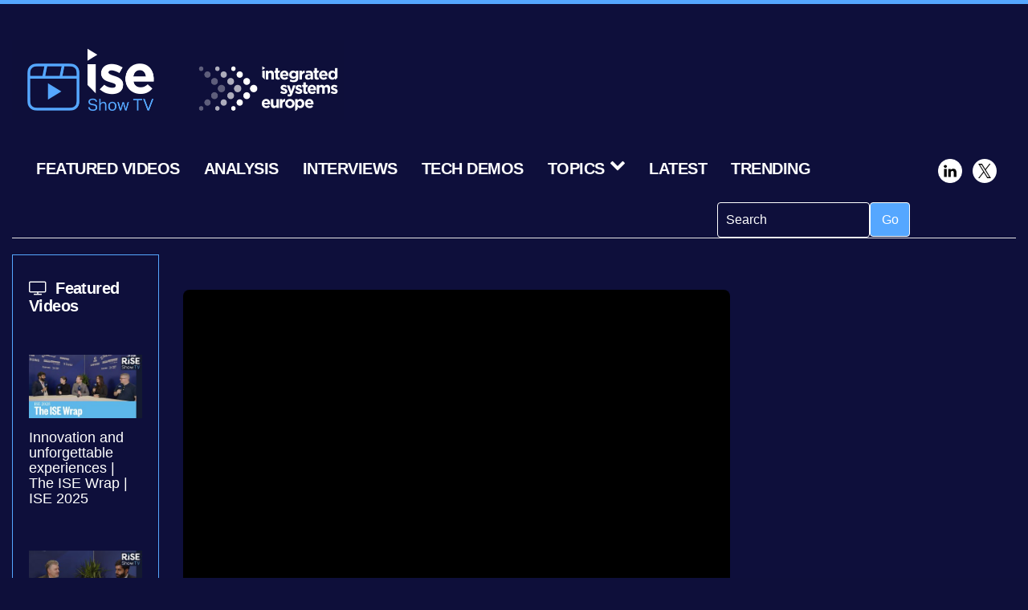

--- FILE ---
content_type: text/html; charset=utf-8
request_url: https://www.riseshow.tv/video/13286801/lutron-underlines-the-importance-of-training
body_size: 45239
content:


<!DOCTYPE html>

<html xmlns="http://www.w3.org/1999/xhtml" lang="en">
<head>
     
    <!-- Google Tag Manager -->
<script>(function(w,d,s,l,i){w[l]=w[l]||[];w[l].push({'gtm.start':
new Date().getTime(),event:'gtm.js'});var f=d.getElementsByTagName(s)[0],
j=d.createElement(s),dl=l!='dataLayer'?'&l='+l:'';j.async=true;j.src=
'https://www.googletagmanager.com/gtm.js?id='+i+dl;f.parentNode.insertBefore(j,f);
})(window,document,'script','dataLayer','GTM-5WWXTSJ');</script>
<!-- End Google Tag Manager -->

    <!-- Global site tag (gtag.js) - Google Analytics -->
<script async src="https://www.googletagmanager.com/gtag/js?id=UA-6488714-24"></script>
<script>
  window.dataLayer = window.dataLayer || [];
  function gtag(){dataLayer.push(arguments);}
  gtag('js', new Date());

  gtag('config', 'UA-6488714-24');
</script>
    <meta property="og:url"                content="https://www.iseshow.tv/video/13286801/lutron-underlines-the-importance-of-training" />
<meta property="og:type"               content="article" />
<meta property="og:title"              content="Lutron underlines the importance of training" />
<meta property="og:description"        content="Lutron tells Paul Milligan that training is fundamental for success and outlines its own investment in a London experience centre. " />
<meta property="og:image"              content="https://view.vzaar.com/13286801/image" />
<meta charset="utf-8" /><meta name="viewport" content="width=device-width, initial-scale=1" /><meta name="description" content="ISEShowTV - Lutron underlines the importance of training"><meta name="author" content="ISEShowTV" /><meta http-equiv="X-UA-Compatible" content="IE=Edge" /><link rel="icon" type="image/png" href="../../img/favicon.png" /><title>
	ISEShow.tv - Lutron underlines the importance of training
</title>
      <!-- Bootstrap core CSS -->
      <link href="../../css/bootstrap.min.css" rel="stylesheet" />
      <!-- Custom styles for this template -->
      <link rel="stylesheet" href="../../css/screenRise.css" /><link rel="stylesheet" href="../../css/animation.min.css" />
      <!--[if IE 7]>
      <link rel="stylesheet" href="../../css/fontello-ie7.css" />
      <![endif]-->
      <link rel="stylesheet" href="../../css/font-awesome.min.css" />
      <!--[if lt IE 8]>
      <link rel="stylesheet" href="../../css/ie.css" type="text/css" media="screen, projection" />
      <![endif]-->
      <link href="../../css/lity.css" rel="stylesheet" />

    <!-- <script type="text/javascript" src="https://platform-api.sharethis.com/js/sharethis.js#property=5e170ed2668efd00128a7847&product=inline-share-buttons" async="async"></script> -->
    <!-- Go to www.addthis.com/dashboard to customize your tools -->
<script type="text/javascript" src="//s7.addthis.com/js/300/addthis_widget.js#pubid=ra-5e314b0e86cf4482"></script>
    

    <style>
        .dropshd {
            /* Remove your current box-shadow */
            box-shadow: none;
            /* Add a thin white line at the bottom */
            border-bottom: 1px solid white;
        }
    </style>


    <style>
        .navbar-toggle {
    position: relative;
    float: left;
    padding: 15px 14px;
    margin-top: 8px;
    margin-right: 15px;
    margin-bottom: 8px;
    background-color: var(--primary-color);
    background-image: none;
    border: 1px solid var(--primary-color);
    border-radius: 4px;
}
        .embed-responsive-16by9 {
    padding-bottom: 61.25%;
}
    </style>
    
    <style>
        .dropshd {
            /* Remove your current box-shadow */
            box-shadow: none;
            /* Add a thin white line at the bottom */
            border-bottom: 1px solid white;
        }
    </style>
    <script src="https://cdn.broadstreetads.com/init-2.min.js"></script>
<script>broadstreet.watch({ networkId: 8593, useAltZone: 800 })</script>


</head>
<body>

    <!-- Google Tag Manager (noscript) -->
<noscript><iframe src="https://www.googletagmanager.com/ns.html?id=GTM-5WWXTSJ"
height="0" width="0" style="display:none;visibility:hidden"></iframe></noscript>
<!-- End Google Tag Manager (noscript) -->


    <form method="post" action="./lutron-underlines-the-importance-of-training?vid=13286801&amp;Title=lutron-underlines-the-importance-of-training" id="form1">
<div class="aspNetHidden">
<input type="hidden" name="__VIEWSTATE" id="__VIEWSTATE" value="REx6jD6O8M5XgClTUB4Yc47CVMg3ZIliqGJXvdFGfLU8sqRjB6GBderknnsqvz6o/3pZkQIHQ0IL7GXRx8C2Gn3eqAyzQnFMjMihnZBb9/biIvgBMhFrsR9G6EGP2s7OGG9bCPuLqcv2CwQzxN1/kzF7iOlmmEHq48S+bMKMW28jq4nCtbSVrrvgZI6kMHHhXf4L/r14XHBcR1Os6pfVCatotKfWmw5awUE5CbbCek6oCROURWz6MCMh5IP7X1so5cXzDZnz3RhbtYwSIFtSA/eqjbfSPmQjB0DCqZFMYI7TCx9rhSoGeNJGoSihWWYl51lq6MIiAWhtr8/n4eY11S9QrYHil/fJMQeB6dGuOcQlaW543d981ToC9A/ReP5TkHBBZtFN3tFauiFSI3yIF2dQkxFGKitjddE119RQqnG4eZJ5HAazSMPoFAcUTeYwCSbQU9v0ckno8Pn5fdRV5xMWAwTGXUI8RfMyqdajzuZ2JVm/PfvYTiN5G6aLXa1wtOLpTOLLwoAJmchHG1wgilk6SkCqWhXOOme1vtGCcKC67Lhp3awq41vaP7GyhFrYqj39BhwP3iESK0UVhRpAHAvWBsIGimxIgQesnduBc8Cmim7Rw/ikzM2yzqHrnH3H3St3kQJ+TWumDuGvc7am5zN2fkqICJEd8ErdqNXJhMP2Bd10pXhEntZoyIpTv7ubbYubzhiOu+FDOdhaJYA2MlXiTtGdDCu50GBi8U/[base64]/6wqFhdxC5Xr8AH9fI4heH0+aExNAXDGs8rxBmESWRsVc8He2DAdoiGx54eR7ofapwVX8oIAcYPxYBvh2wCWQ5alkey+2WpGIE26z9/s7PfMODE+pb9PrZSs+fg+A+/TWRQ3Xoa7WuirgDC/IfaVpDw1MFdbFFIX1nzzxFGtQn5hDKn0PKx7mbPn03CQl/En8n8lij3Zi0YkGng32OJmFYPhc0k/ClN1EYQtfsjlSl7vsNvCe8eoMKsG60IpjHrzT0PMN2whMqZQGNz0PpTKZS5rpIQRdngPV4o0n1PD2DPQPX3kIAXVsY47rv+w43m+gJfimrZ3Zy2A4WVJDHKO2xlLl8iFXJTNizQ5KXgn8ui3+bjTj4NNNeqtO1XpoeU2tB/ZISM/AGq2DHwSknwRkvinvT1iHFiJ6K0eYUP0fkEvJgGHbOSyZOGcWzJNrhYm9BPmoDtxZu44wkUpBOvldt8br3e/[base64]/4DqfM3TBVeqB4YfILgZJTACpt2AfseK8/3LDN2JNM396eg4nRjlfnFXQHzGBRtLbqP5XKYEKvhcTj70Zx+HkCgK9zUSnJ0n5KRkAoAz+I57EmtME6vRq/WgS584U1SiuKz+0M+DfvXCL9ImpW9TCgwvx0iwLVIQ/Ijd5k+IFfXnA5VTAjevkUQm/AyFH0UL/76fw6HoK7pM9JA/MOqd7fc8PfACQWbZmnOL0bEADUuiYQpp1xD2gXdO6zXbpYaeSyIY+9RhDAZDbLK4or6CAwnQ5P/MxsKWe1y5Pe8wUZcfqVTROD6hLr48la7wKCc/d4V85S+l2KCRGGX+6pjHtYOpLQ9JVnLASg6BYY+wUHLuq/[base64]/oQp2/dBSN46pWjNnOcf7fgC+ybEdUOmFaskR2+D+6lk+wzIEK+fi218uljAqy6B2ThQcBU0Xojz+60f6Xo7p5lT5rNZJh87X3/rQy070IbSw5mLnBpsex/qhx921fDzSSbulx4tq7oD8D4i6QkQS3mSz2v6llm1BhOTNlLmbtcfQ5nssQSCZIF5IUcjPtNCLa30F7SXXx/SUElUa6yLf6eW8/6gF3VgGjC48ewF1gvbqxgJMz2pXjSUJOOXTB5V6SVjNNBBZt/[base64]/+F5dXuNWjaBP0kKhNMke7XGI/wxZQx8q7KqhhiGN3HjZnfQidEMFWUuzNBPtKpSJpWOxIvWPAnu2g6+S2cFnBwqAvO5T5qJ2bfo/pkZVX61wmL5y+rmSN1B+r8GoEI8vpz1S5xKfPMGFMcJ94DU7tpfcZCjGUr1foqjpl4HwdnbkxNJOO5V1ek9aiRyDpp4AX0MCyeGfYNOwxB3mrs6RowyKfTzfv/7hUqBCypSNzdJU/yJpNhGq7CQjY9Gxrg/2NBfpgpDe2bZYimUbOYyHZtU7Elj/f8YPR2TMSBdUMMTUOivXLA2Symg4HUjB40WpusG5bc+OxfOR14QbKODI7TRJaf5aAVW1B4vqbV6l6yZw/9ajDFd9TOf6/+WC5WH8VcdbFEsetWk3GgmEIiJ2ZnXxbBFj9RIucD6KJHCFFrPzyQ4iWP+bA8Q//w8pI6jWQNslq5Lhg1UUpZzRX2uSoQMzRJZ3TEgz6bT5L4xkiwrES/xH9ORvBzettLI6fKXVc8ZG7FYfk9fLlOJzOEX2HLOJnjUDgDAfMd0q7p4GOm3/vwKiNk8fyq97IaJHTyNtiHkCxuuoDTs0A6I1G/ujT662Gp9xCaDyHz/5YLpbjNAnz7oXenOvBb4xFwQmXQ5kHn10pdGcmF3IZ43LEDOIDmgw7Gn0bUP77e+vsfvrY8w1Ep172XidIBrGcoufFYG8NPfz/[base64]/sVxKV9QP2xWVfWEyIYvW27C7+ggHdobuJNvD1xj3Jihd5sIAyO31w5ZB+X6MCv/5uHgoyhR5ekvsWMegyJoo/Of+zjBEVagokAGFniZvxqkoy+MZKMxXtN+S6YxpbVRicVY7B4cpNjDXwPvYLoHaRdqYu3YmqdGEPcBu9YdX8ZVMVYy4KiaQrsoVOvea5VKBjk89ZNuuRAUmf8z3KF27YYYF7T1O6nLWmGZfTuf3BXo/5xAQLEGuVVW5g1V+q3goxRV6X3JrSGW315MEREW/LE1KXvVdzECjyEonnEgL8dncxTq4DooHNyRtj1xwsc9CjTWxDjT+jMVCY4Mz5NmVKvX6J933/OVO9zRQy8cWmn4Q/gH/zrmk/Tt14q+8eCIuE4HilMCnYsEAmkvcEiuUZ/6VOEha6jGzBf1jQ4Olj/YisFhN+oHQzG+uSwnhTV80SA+DwUZkC6cmTVJLy9OS5QyaOK+lzcsG3nQshI+o57ZCV/2PGd+zwnR3RUdLeRyQoe3cRb5gnAbo6flbSxMCY9xleEyP8o99OAGstoEXyanagqmdZSUgIi3fIGMN4DsCcTdF2WCVxFa6D3E6AGLQGsipkdOrkVDYPgKeBNmL+UEuM75AcKezhShYs/4G76rZJ5MRpSJ5s1bRdAhoeIsCthgPRuU/wtjx7slDGRyagPWccG3Iarbjc1VYYU8qli95swCMBp6ym3piQxMQFL9diIe9vI0G8uWNxLUfWr3qXKm/MfUkT8vZgO26K3n8/UE8VssEocTgsZqX8Au0p8+YgxdrT0qlWO2bbQZ5rUlH1AAjiQgkFHHqz8aI4aabwAfB1tE9CjnO1rOgRf7sOIcIaLggkNbLPtP+HlGfrxyAl0rXdqCfwu4hlsgzbcX3eZgA02HFFnyTSJAm6I0ilAaxsAeFsz42Djn2DjD4cQ+0P+huFTAXhyjJZR6kmIXWQiu1Jk1/wOl8I2jJwM8CQFuTku4LGiTxgraFM/Asa7olFPFz576sE08m0JeR+2nBWvDUmwIibYyK/n0MptMnVFr+9RccjMj6YnHRanaVW+EQEmMifVNfF4+QrPy+tjDEJXQcNwkzvfLHFx1laazfohLRUa/NO5x6ohxWLRbAE1FCUwMaAX78K1aDKcUgB3YiJZb7Yc4Ke+F/EQPSzZP8MmkES9WlJiB0LhgNCm8Bbd1UY/XgARWSxZJcSbnv6C7yOuV4Mg4kturR5GyrtU2ByEm3js6QVcHqOQycQXIeHMm43LpEQxSXaM6B7tPyQ7e5STQCDGaqpQpji7NgNlEQaKvPe0Ex4Wig8Lh9Jm4QvXW5KydrZ3YRreG60Re+vV9X5PDftN45uIR8LCYLRm/NB19RiymxZJajKxufqkEqOQHPuHHFuzrkeO4dghjW2qRofBPiFd0GfL75+cb8huUJXZ/DrVI5u0LmO6fHjmKmcrpKyh5kXcBxAaOMvwSx01x+if80M/3AhVx6jLvQB6cU1PCJc3A6PQD1RfY1XIb1nmouSG9yy210Iq01vImbKGD206N7nml4JtbUo5X7B8vW+Gr0EjAJ1v8gAlxmcP8OjD1pq/jCGo4eh2at3Qmb02g6fvT+9CMgviDNK38HhDCdw9q93oYY3ImtUuJNDSKh0VaKhOLOjn2CQpFfhUjQ1uO8YVHKNmdIIfZIa3mPDzqaF9+h/[base64]/VJ29YCpDzMuoCtR0gckFfvz9OfJrQXvmxKClDcm43ecAeNEFtZVPGVZAwj4UO5FsC10LYXMzad8uLHtBGESVJ+r4KzsceGvNE4B2aZXNB/AoU3L5LAVHyi36nyKPX2hxsiaCtBNfUsa+TZ57METzI1Iac7m80xZTTgZiPzS9EvKueiI11huiC5v/HzBxswWquZFJlI8uqRfOflU+8Xo3O5/AQA6qejvQA59xAwzIidL3YyuJAvoeJiqUL0QhwtpcP6AtGOm8Jk8LmNV5yIkloKbFfQa1QPiP0qwlCjiHDM9K4uiRUUc133Oxzk0rthryYKHfg3ZeGee13zN9s/zOqdKd9xbMnKUMcEgTZmqL25suirS3XLOIW0p7aaN4uwLaJVakrzT8aRgbVwMbkDFCC9v4ORCAFch6t6KKV8rBc+gPY7FCSpVFO3uoeZ/Um9AVls5gWUiC3YkQ9Da5C+UMJwlP9WQWTUQn/y72LdMTcBD2n7P8cozJG+bkFrj+Z9NK+ETX/391UbwkPRC6B7hvRiSvl6tPK2bkaNo3V5Ktbr/cFTHLynQ6qmg3+MaLhpSuxUl0aQn23W5vKsMipigIYuqXA9Lwkp6REFjxTZ+D94X7ptetgZOKb5U7UkbRDf7NxL+mY+FfDLmGaFnehPW3Apth4xBzcSDGiXWcB7OzzTOKkRb/7LQSv/dBVnXqJ/Rl48pyPWajWZldYiGOvuxD2LoPM0TGH8d0kBg6E9aaXCw1inNba9Sq/steR4mCiNza+GVnk/TBDDTWRBxMsRPUknrLUZjjbi584ix74BNIpP+ggMrwrZ2OcAkqRO7IUu9D4SIHFEU92GJLVXIvR6BzymdIzKxlVWQt64LdkTw4MxKZGUEndcNZ7h6u8ExzYeaaZ8dZfwXWmrjxvq+77dFevEPM59aTIAoxdta0EcFMiJG/ZChLY5Ag3KqizuR3NeGdTlHTjAmWUrXW48yCyhHkzMfDkcwqP/e3qCnPmRh0/eeBAVeW5X8NeH3t6RuhJKnQU7Z5VWFTZROxBS3dxJkfTf5UB1AnO/nKAllBJFo6FTijaIzdY0cmh+/XJ+OTEKz+a7B2As63HTf2wvsDStdHUY2hKO81Q5R/Mi6qXtYoKiX3blIxRZiXChrjltszfrcWSgPu81QWuJ5XbtTPQbZYMGw2oFfCkWcO244nKhKNlUias6JcYhhei+Wjvfm8gl8Hspwre4tppVhSAfQ8bN5agT3XCy/vi8OhYmO3LAlhtVcKV6DP3cDrns2MYyWRNUCBL7yr7H+u3EtzHee6xfWDDnKC/JpoljogeriEg9FTxUoUMiurxISuaXR7au7ypuxXNZFsWqXFn8/csmQBQO032A6Qcb76f3sd8VwM4QgReZUV6Pfw5G+dvTXnga5E4I8K3zVoYOmzoTPJS9/lN7Nzo+TRZDS8su+gg/4uCqQrjYoFYtMY8z1u9pXigmbyI4xhiLrJfdukbwNLJeh2FwrC9+8CXZwNbsFLpHvb+YjWlDdATTyC+K9JRbvN2uSgIie8YpQM75KLO+KS6sBDogBuuBsIDsD9s9TezXaYG6Fn/djnIV2Lk6wIkNt78jYdaUWiRitHiQ70jW0xTKY0PgZyNIVgcaqOH6/G7Xo+iK2BCMvdl51Cc/pNXCzYp+/rx9AmiAEXOf/y2kNLWQLfs7fQKsfQrI/[base64]/HAMZ6PcFNWJ39+eKo7wfQCjp9yDcoX7Pj9N2hMJX/mqBSQgr8DByaZKbegqIfs1Mf9G11eMCVQfpuVyeWH9fDt5ywOfq8DOlLWvjeFAWGyjKyRbkDe7WxlnYPLf+cQgD2PfzO2HeiO7SLNm33RQIFssmC+TI7jnzYi/JUjUTpkRW1PzqmanXqnCmHf/cxQ6pvLDZ2dHPGJKz1F7xAosDGCy0jCjAGXQWYgzcUugxxs900uadtp48URG/gJFHmGduQrXyuUuyWZnMrUQJkEc/3nMhNuNauQZOWp37hdvxmNXT+ynxwt9c3JCgWTqbhU2g1QMVZxAba8j9UCKPPc4iBRxdKrX/Rlk9m/oQXrs3aB6sLDYatcyB5WJ/azQOkRYR2Q64GI6CBWVK7biY1SUyy/kTXHW300Rwy+ArvRdMdiFqyexcoUV3a9y7z1s7WO5WoeMNCuSq9CuSo+yr0fc/Ab+cpI6bRT6tsEjPBcDq+EMvnkaSTnIJ8HYINt6nofvWH4NVJtb83WlU7ihVFKkCD/TbGqgvFECsEXhy2nb8HzMzSLLhbd1h3tAJXpm63AyuZizpIIVrkdfbMWupnkMNg8FBYjqXRsYefxlW8+zQRBqscXclNlvZW9IXdmQgnpoBdFAkE9rriFOk+qW7bnSpaxpB4Et9HHIB+d6DmR8yiKc8CqjcUR/3+spRF4jgRzoDsoR/MxdlwlPc5FC27JfuGk4DFC+9bFk8rgHCVmKgodPUcMDd5K88aHn7kSJWFw8ssK+uCYx32xr8ak179j8N4jxNKZtf1nkllF0GJCtNllTPK05UU3yQtMtOsnxjF43I+Q0pCqQR6M18ZF6+TZvHGHIQMW1GPeS3b800mu3yrI9wYswNBMI8O0wcsnlqC1/kVQ1Tj+xFP5Mo8CIckhZHdWcEfLlSDnqoQ2MjF4D6OfI3IW0eLh80/KWOjaUffBlPDfu9lbH7Q8rl9YEkduPF04qO3vbZvzYHLxfaIadhEatAw/Xmbo49sYiOBrCn6V8nMcoPzqVf3NP3G93vu94Z2ysDTvokBId3fCOBKW19FYYBVJUhqQH3m1ORWAjtZMxhcooL3I63fISvUX64ldOcCwGnR2U9VTRni7jTOfDJcBzz3XBu7d6L4DOMInWWVyjI6VmwzPUidT/8jbB7XtPtX1p+z+qygDhLweKv8Tjy0QMO/bUwPlWDqT3/[base64]/hgFvu1ffaSlyRqIV1rOVlHCwcrWGZkc5zK4EHjRM3aKSXtKviz91YTfVBRdg7/rZWrn4/dNxEy1n5e6yjUez0OnVLscsJbgk5H2rQI/+8aOrILE5Cs3yzO/9stA3HdBmu14jPkaII5qfMa83PG9XVeDjC+uJkS1LxHT8M8EW+Ii12GPr/6t1eCnvB5QcV/7gyWlkEESVjn/1UqknfoNcrrPoCPrcUh8fAUgOy3R3qVZOlXBnNZb1SajZq/65d5MvZUyje8vU9CnqeJCPWpumBJtSqK86NvEL9kN2JQLxVMmLcPsJWhNXkzbBc2Ef9ZDXYatQj5ddD7GWixEYElPbj/MaxRKwOKLDmp6aWGgAhpJWcS4W2q+4V2pSIb0Ym+C/XIQOtjEYiZ3V7b83dIPbNOqDtzR47/GKh/pUGTzVm5oxN2wlvZ3FFPWuDSlLuFE9VJz1DgHCGXIL7pe55qEr+n6wBNhzpZUL4UOJuYVImvuyUxnwk5YmPUS1RQinFVQ+eh3qGxQrvyrKFu/O7M4BFoa0MVFKi7LdMCTEtd97qw3pOQqWDhDGDJFcw6WziNekZAW5crI7/TpRSE7JDInACVIX+Mo9iJ8YWP1KhHoCtTqcm6zZfmmOdRtRZWeBnfdG1CDI7RephHNtYtyJgKIW16CZVUk7hkEb7v85IXDeJP6obfTkmz6rBO06hX2CU9zilo282oUYhCTG7Csrv/nLKffX0lDF3JMqRSe7vdR+i2TdFE/wSX1v9yQa3LK84E6ieE2BzGVnflbbe/WJYYVRQUq6zf8HY48tVXbWz4kRvvK7qTloDMZUuTeT/tc/3yA9lrKNE2fNxK0vnVcdt5jIBwCx1rx6veOMHlbJ9yPGm+TzMe6hgMDTHQoSmlOKkJy3ZEDFBz4k185Iaz92uIs6hF/AlehwUU9xZ71j0w2dY3Tujj/00zQiK3Trk78JuQThDdJ+4+8Zr53QbrhixcCyjXHhJ0UySkiAuCQsHThrOgckfBPldlGI6ANeiNytmcjVmcnzulwiT/nLAahOZKu3RAZdk8wDH3HvZuiY6BUR4yjV0MyWteg7In1g76fqIwfOcJGQgaXNg8VmCp/m8plfQatxWC9mkkWh0im7qE+Bz6V1DNXmX1lzQJJLtmFXyCWdsIAkp4u3PWBKaWhluzg9QMeFYZELbE3CKvK3bflhqael6ofmsJMRtTpEP5zxEcdKsvF4ieJUybkMBEGCSQQ2bwtUTbE81l/yyuSiD+U9eXQMKKooVYXSpG6ZLXJX+ngzHXVSYLbHZDSuAwCwRth+/T1qPbqN0oAtLX6tmBP/x7jSUs0mZPMYeZ463e3KfEhkpe1oE0/9sRmYFWow7b0l/hNZfx9kkltdAC7TRMd1Xg6IK6ZjI3Ep3AATC2p0mlOJ/THoctgDbGFrOGNwjxRbID/IAPsafkvgj1i8XEoZhOCuSJXFU7+VwhJuCbgipWsyGhET/1P1+DYa/[base64]/ItipBjnA+zvptiYt55S5OAy6G+4kJ/DlLIHIFTodRKKXKBy2QbqMRmQnu5Yx+lMpdNI8ND5SA98HhvWagRs6tal6fCKMSeGg8io/LQt68mGZZufmb59p2MGA9O7xL/pFlI5fa2YjcxYzHSg683ImiV6d/MyNCokEbO+wToK34UwNDuUViL/XL0Ho8FyUt1UeOrNzrkbwVYpO1JLrQS3gEChS+tJPQFRt6kXrG6alpg6wchFv5Z4JuXoqFmdLx7JmobQzdES3jO2DW8VatQNsAE2r8hklapXE1yBpGmCQ417tp9meymHgp9lTV0aRfUcHm2BpNFpt9AvfuGmSArTkuhut44TuE/I7AJG+sca11ER3e9wshwHO+uw4hCOP3F+48MXOzl0bkHo7sARCmOpdtF6zoJky1jBaxkaxin145TCx5USy/tcC+f1yKMGoNvJ2vNa0rjwghhwqitVhAUeMjWI2QEY6KkfjS3oYQjVphKTjKwd3yAt1dpJyBAL6Uye0+ZWf0F53gDvUAOhKt6npAgYTVMgaIwgyN70oQ9mz7aEQ3MymyyHM5BRfHgrjCjXll0zd8HPAHIA5Gjl4g72fDMRy5kzT5A/0wjt8jNrOQSFAKW/PRDllg/s09Oi+dGD1y+M/6fBE9H6Z3phSmjj3x1sQx+5SjPhY6Ge3+AVvueNQgfJXRN1XfeihUY3pXmnOVOkm7CFW8OOhIRx2CvCz1+mVSUDWYFZX1F8XAGl/BwbilrE5sWwBzDepFc6vGIEspQ42ZamtTZpaDZXGn0B+U0jePZKFIZo9pitTZSYE6U+zASKpcXXr2Oww79Uv1ng6cQBh6L7clMZwmsQouHB5ksQVzrocS516lGamxI3Mh8VV+k47iTW1D/cRsEJyshYhjREH136DgO4LMndoHZM69YXDW2j60X0YqbMGV+zodENmezWN7he4T69fSPp2N52ZSWMAZc/0smdxLVCTrbcg2eq40bI6eXPcZOBcRlD4mWb1OgT73M2nEz/h50FnCvb8V3d/FulsTfJ85Wwp+JjesRG+ZeQz5m9R4IJNGRs3bmZWSBjbZ7V8HpF737Na2WeCL74zhWGDGTuTmk+RWW1hFnu9dwktNH4DbvyNFq6Xw7loWOwLZke8Kv/ngElWgu/Hxwq3yhMh0pGitS1/YCw1vXK9ONSpN0IH8qhDXrPxj0860SRnM4SoXdjf7Ng53rAU5z/tx2mVQ9TkvpccAInm/weInujl8we2+lK33WqPvz+QnQ0xsEJ0WGG++u3/f5BrKzTb5CnqyfHyJJZlnaN3gaPGndeJ567eWh0CETmV3L6CGi+D50V1D8dKFvsq1OHVMdD+UjeYFv2G1XhJ2TnYZubGVJAXypLgg2qEFTDYw902WQJQyC2N9b0MVIKWqcsSM8PviJJ4yBSxjOgcD8YM/Qk1S6/JB5LfssJ4M0s+wCXMWVMIfDZ7Fmc7UhMI/OxXOyUNqq20ZFpIyyB+4HAel0uAPp+1/rOhGcQ4KIDf6fDP2k9KYanxjtGsstkn92S6Al49IX+BRuRA7+4cqzElvjjQU2E+G/+VtX1kPoH7CeCAPYENEmMhEMDm3C8f9FbLgCzW04kjjXNKNsRfkwTdNbnfM7wlLiC0jaxp14BSRw9UNtem/Pf8kCz/opyFBXlxoyR7LFvwvlZp3i3VR9xqjuyrgGWMr3eYOc111+7dwMxTp79rCehpnme/pYI4q5tafqqWT6SXXmkI+6CRS5AZF5pwvyudSaQ9lMHaL14wOEkEfd/XyVSIZB4/WBtvXW29JxCWBQqKkzfMMDPop5TpE2ZN+moX1NH9QJShNSBrD9N26Ji07OTikgD1NxahlQ2D3FNSbL+kUqs1TUK4LPTScn7PqpqepjGI6IcetgoJqBIHvuPdaBTDUCZcfeCHau51g3FhzcMjfx8SXAHKEr23Cl9NAey3XJ8UD99eT5yhq/gvFOQh52vnvS9hMsDiYdKmVJhjGXxgJPxuEB9IwCbb/aCyXH0uaaK/jvESGmA6NXBq53+yhYo7lRD9alIu2dCLblAM1EQkvatwnufm1pHLcbNUk2hqDIqh8GU1AuWp+jd8cfrZUZZBA/OeU+DQC/sCjTGhTCNeghmb+W1H9NbNY6ajasXjr10+f48jtVwTem7hgvAG+bIfT0EGAUcYUxbo4eTMBADV/LboWGjTgoefxM6eqImqOqPxZBcWJgI2gQt0hT1L5bYkU3r/g6Jfr48EWXqaRk1c/70CfvzV1WFQA0LuZS3CDdlazI6bgF+Uc6h0nuSf4DbsLOSmyDNU7D7R7u+tCCsZU93s33nWiJh5GO0JwG7xuzZq2PSZLP/KnYLVM14eprTGwXdydAKPWrdkRsCfYbEGINxv0L6tRPKAGmcz2X11GacmevPujGKAqQXeFcVMShAGyfY8UhnvkBKfZbO7oSAMFBnqO0IcncicH5eOOj5BZ5pzdXLczisbigjSokr4hfspmsWlju9xSjEKfUWadQi10MCDk7MrLPFdyw5H27h/s2R+N49XJ+G5tNYYeuePWWW8763awF3lpk7Jfs560fR83d4G876whsGX6EClJKPXgmEW4kP06ah57Dn2UWoOHxHR2l/yfTLDJqTa8K7/[base64]/lZBX5n1muWneisBCUiiwTWj5WhoC9GMzjdVZsxnMf6c9943y6dJVWW0sA1gg35Y/ZhWlZBCyhmGHh3lBwik2mVfyNqgk6tByhfsruq19EPIIGIbVHzBlUnB5wYVzRTatldSvVb4HA7he8QMApbViqFp+ilExCghjo3MfIcLWRs9WAXntNpKSIxRavXTSWxTaaBsaAey4UPsyiYjDGqLRQDzuDBs97GUAoP85H3VabCJcLZY70pVvCV+4BVw/cGtGPHL9rZVb8kCQJXIl63wZ3h6ed0MGmdll4BulQqOnPNO6if79DQzxMo0RwyBbI/AQtAHpzV9A7ktVT3RB5Rkgq4VpQj7KmzulHvSOniRClO4A8xn9xmnZyGRxRMoZEeuC7AODKGxAg+tdbZt+YF0mNRb79v6Gy+Gso2/c5A+ANU5E2NwdcnOuC/692eVIP6/OXeKGNdCbRYXcCqyo7Yep8xnj3Ds+ZgFSZrFHLAWKcYM67iXQQxdoDwiss1jaCjY/QV4kk2chIN8BAptW/UmZlt8HXDRqWeqJ96mSci37figeEVfBZ9DAaURVdXIQsWCsAUp9FAkAir1irhwVA7dWEazR00IrSsDnKcCVZq8wIE7ldWiTRfc7ArZdMJxeppRvRJT+SByAw60w70o7q+ohkPaXJj3YY0Gz9KkiH8/SAX6MxKP8otmsSiEK6d5dhrUNimTidDN/XRJkzJRv1HTG3l9tvIz6xxlAK3TsXd7DZPEWOg82qKFmMsD6svYQh/UfhRYaHuPcHiMfbxHiyhYrY/fuVtoZEJCmxlXS5xPHOby+i145k48TK0aotMKSvicM+xl/cwGXYhWTwV4Q/vkQq4JFoWEfQ8gRHm54IaZDetgDnBF1iUM6SL4KkKAp/tpglo6eXb0ZVUCWA3RT/sLPpCLi3bKoj9Tp1/dTB1l2KSghhrCnWAm/yBXot/XxABQeC9BwLrGll+dIOUn2I2nmMbUMx8TiiBjfag8XCVcPNkK3r7KEnWDPCJeFLXP40gZU3AbsikrTUqfjXC5ZbqeYJ3HJyQdQzJNu7Rn9miw4yRbYStc9h6lUSY1tsB2RHFLKpfFqv+LqM4RMaYaVvxRtId/[base64]/60dYOcXc0ZEL6yCAQwJSfCFQK53D8lcP2GCUsT6N2TO3/LmidGFD+KkMaTejg4KUc1zNbIE+O7yZ539XZh72ecPFUTDK56HIlIcM+i4vdK6kGNcS+/7JUdJWcx9R1dTr8d7RQtHK9/XKgap+ea6qsdgCsO7sKms97GzaUnsEWwFpqZaNl+2Noj61xoT1hAaEy3HbNQzb4sIcFMgyZNPltW4ea+N3Q6/dFcHbGRUUbuYlfOCul4DVDLCvfmtuTRJQj0ojS03y2bx/f2C7nF43AqnKhtovJxQNHmlOXEYwIKqqBvbyAbDh+20+FdxAZev9YQsziQgHM5dYo69Ee4/uPdDhZc5crvgUI09GHG9EaaJznuQqgLzbmK3bWiyGix9KzSG1gZl2jE85BSt/cFZWzN0zNP01REPGd1FsKcPO4aQ1VYppfVBWESLx/C78hoN+FN4yjp+h9DrdRd1gtl0SlFHXysyvuf6tjpCFiPT93QJXQ/lgwp1PtP9alJqhSPPU8bUuXWb/6UU7dnqOFx8T8B8381op9824Xa1VWVElL6azR1tENlUl6RFDU0SxnLGt5clAcXb85zGOxNEYPNsfJyigiwbqLwtAuP1cDhY0LXxAqFGA6tC+XY5RzEl8zhrnzsdl3wivpx2U/Z8JuC/BDUcWZxDfOMEfn0PKHX2JAf74Orv0UHL7OnGEfJLbbpqnHpyaQzBo+s0n9YwRG44hv85l9D34TUNmptY0Ik9OCF/3dhkxL38g5L59TtfvGpC+i86rxaGm5Y3Buhe35y/5PN78m24EeMTDE/mJNsvPJsDQwtIQg9AyifSatH3JRu8e8uEaswmDh+mQRVIzOwK1WR7fGXDFm4RXzd9S7dBbGgE52oYQrX3feOWsmKwC2+aIeLl71KV3o/Y0TsfKi4iVtWSTPXcGXyZxt6iFndp98/I4Ug4eE74WlGMNehQNdyaG23XgiFz/YpOc8RspZAqNL90rP96r++dRF2+WSUib9vyvKz8bnE7sMt9lkh/[base64]/BsV9q72UEJb5KUjDPVffSuZxfK+/uNbLg9u8pi1MGgMJDfta5qsBsBzj+74IqnRK3Gwnynha0obV5nZ/B/3I4XW3/kGp7iXfW1B3D//+D0XhZXP+aZWa7bVMO+PXDaabETzadPhAcP+kwjWZNlLMvTFlOv96Fv0J7c9OhPLFZj/WE2iLlbPOwPFi7oiikEv1z/dGtFfVOp1x6HJVBp4Jz2s0t38p0BFp0CK5x8ubEWhtFHWDUSgKyPRy2H8D84LjiJNb5TFvBePwzeFw/ezq3S6NJ354bIRgazAB/wIxcw0BqkNrrDOjYgFqCbQ8czWtT3Xtl2dAajaNJYnsIRy01/FX/uWGkpoBxMDu5CQwdOQ/+XcVK93I8rZH6rME8QL2ksa9bZ0oJh6sPY5DXE8+qNRI5j+yYWDrPjHfNcSw7pTMvCJuMBpHA/JvBrd5+dTxJ1rMEa98YX6VTDbVBG8OvIDSnRG9Jr4RZ62i25nu/f1sQHdcfzp/siggnZtZr2R7xEp/TtoyzGKjwObsa7ti4Zh0w54G1NNdap+p2qk/7FO7XGXK3LcAJxGG9l4FnQU5HObRqvhFvXsxf/YqbXiu119BLuAlekcP+aAldQ7hsnMCZB8SVEkw18f8tchcGDzBl2xZmsHhQt3sdMvWqO4nPjO1fe0qh+hOJJM69GR2SNQkmmB74wIdLi8fJaXSIXuDEidqlah4b/LmwTdHjmHUhdGxJVswHVNDmhPvC7UvNjmJCkNfE8RqqJ35wjLKlKtNnbUFvEFbnI/N47UalnFfiHzXL5mYhwcWIOnBFIPnNnvXQyxvCo9+I+JI/avkFG90Is+QPS682aoghWsZ/DQlglat/kv/p91g4x/uZKHcYMaD+XzGaSnsC+CMzDPXZ4P6RBv7TGJ2crtR8nBE2cIboWtgvqci7SS6VpnxdbzhwifmDyyZ8DS1FBIE1RCu7uQKQoPljKbG8SErHzW/ANUr/jA4gv8vM5fWVoH3wCiwmqXawFrRFFPQe/[base64]/0PmP/2nV9OgHwkKIiBO7XsFfsLOsyXXakc4nktYQ43I9tPja6f5wTBuD+Ue8JfIuK/iFTY3jDgP1IC73RWMNDQzcQlIIz1ar1CPlogGRHY9eEKnYAtHyiO4ON/4vAi5xTmanXK1KGxt0TJYZ05ZLeqblPM0ckZqt2oJfyoHZ3LO25OpXDmFx0yHPTX1PCVKl2CzESCGj6csGiq6g5BLc+2GplcGpa1uY+5y27U+mKc4A8m5PS3sW56Y5eXBzk2Zo7Bh7H4dT4bYG/QT8JW+Wqkyj4wXaybFePy82N5qSeX2lE/m9YnDk5PP7vP17j9k7Aqap3XoUQTWbG/SbhFkO1omnrMAFwLipXQaIQABeZDV7kPshIBw1btdLT3wZgHF3567GSBl2fcTBtZ1+MOxOWu/3c6OwXIGUjhJFTS+X4nil5CMo2HU2rF5XDUny1AvcWtCG4B6mgQUxYSuD7cRx0PzQ8T+ei97uDh34DoBrp/vVHlWWKcQ3GE8AWLEs9xjQ/mRrxGZH1TUg2TIItsH9TcNf//cHfuERpSqoM7Ra+Oi7SGHAMpthbdDhZIC+uRowUqMDe1ib+mLDVt9nEqnR+1OkT8Oh5hoh4iwNsQaKp5zJ7QZHX3+hgRvzGNUqViGw1qW+rOKpAbzXncZteEMHPwwpYCfuemv8Rsi0sAs4NgFZC/xYLSDN4jtK4Xyoerc2LLympPJVP8ZcuAMu/S3kBsgwb8TjjUQNHlDOFxEqV4iAy2irkV3oQ0RE2aLzbz4I8lGtuCLqCIOTfsoVy9+1sMFcDE8gyehwjc/A+u8KMYJw7ZkO7zXMUWabYoOITcO645KaaDayfv9Z0WGDzptc/lwUAcbJRsaXChd18yXBjWFQAxFAi8dMyGSAEl7TWS6PM0SLPJOi5xcESyiDRak9Rw8PyivhTrnLM3doAQZ8g/wujZo8J12S0uB08+weoBGZCIj8TVYmMvAijpCfvuvkFiOzonHGE8+8vs+SJYai9UNbXGz1e5BPcVRHvXrOeYTDbioEuO3j1DUXfN9maJCV/joZjW129ZStb6tk+NAn1Kpxv2WBEdniQYZwanErP4nkrUoSlsAcg4R+i5rfgBW/ztLOEYUVDYW1xHXdIQVXwpWft2p/7rXLw2ZDBLzhpuRNy5fpOFm5uIvwMzux4hh/DkR8Hk0AZ2xdn30PVGgu6tm+yr8mO6rltClXengIXsMI6OpwaMBLWRahBvRyiAQsucAYWNCYvqinm7lfYUCFn8V9TbuAPV0Dkfa85z7Q57BC47OXsDqmjowzblG8lK/JgPJRDXFsmrEyqXlXuVEmRmrniYFmylTdIkxc7RrqLuCyA4A94+lW8eb/TVvrwlIcQna0RV17c/jAU1xfHZkW8hSpG5lgUWi6DV7tXKZPRqF0nDzyd93fhy4VA3x5mcAhmdve98pS5QHEybi7SPGYRvOt/UYCCotxUIh9O0PRvQQDj0lmYC0WWvKjt0obEZ1T1swtQA42NLYTLIDF2b94ZdjfObu5dEtKN1imYWwS4fpMn2a2UHaPyDOWLC0FgHmMtTMifZ/p1qAftYMBmCwcYh29pRbMDp3PXiFIuDvW4l3j7Yl9m5H0JKt2fAieLVLRf7OE6wPyZ8WyJlm/Qnbw1Md4Gwqeg5kFlUMVrwydKjWkE8863H6VMPtKaLUIiyM0aNfY0XKlrDvgWCtEK5VHc22tqRl73955jc/b4zFBsx9ej8pXB6FiDcaoroZaI9YEX5zB18KNNktGyWgmr01gbPXavYhGdoZTtcsv0fFBYn+W25oEIrW25unzZsGeIEkj1LEJ7Syyxu45LfE6frgrlZTp82fYjSQzngqk4sadBjCcVthWbcAUcItx0Lj44gbYb89TproAuIsEdGutCGvEPH6y2aINUKwkkAua/up7fbX2htdzah+AGk8zb+LGJ+D0MWA9vVwqYDtxeOKnfqJsOR68Yu1ie6sXBk25K1hTr+FaJ8WgjQxJgkYk3O0ItKeKqOgl+32IfwMbyrR9D75jl7sw65dJD9Psf/cQ3fw1OyWphXf4uhZfOueOQbbz81hYyIyqqm4RMTUSwyDrppssabiLR0Lw80Jqx3wwd/Y8zFoYwlKcrauCJ7NCH107LceB2i9YuiGL8Y9Kaioz+vY/ax7k20P1fRYS9iMqKx1niIgyyK57FuqBwc5PWv0GkVcEgybH8HyBESeYf8xhTyaMhY5BT7YPUDopHx3YEeKPtcag8l1T7ggWAHZKaHFprcsdU2/10bKH0ZgwqkulHngLJ6Xwdk1zI//oS53ngbsZ41XsNzC8oZpnoBsjff6MOhCeBMBHmnfnL/[base64]/eResGk3V+DrC9eY7ptp3S/C0dSF530L/bFFfxmNMtz3Q6ECvvVGKvdl95M7jHrOCJ7o1NDol/S/FegjgpPcNSB3FKriuvbUnP7zX/mZUEX9N1+p6cnbTTOFBo1X/PLWr/EcV0wDvjWMLLlzzGHywsEl0MfHTjpkF9aEgCu2SMAQKZyzk9+dut1k8xvFrnr0oXVBLQ2nb9KwJkajramsdiW/TFQe/Xz7wXOPxeq2pR+rMGuv9tbpAcIdk3gVmDSnE6NYRJQ/9tJWT3mCHYA0HZxRKEwd6OU8yUKvoWC0MsCGoIlzsjhkPZLhPufVNBGLh3c5uhACl//V1sKaXMNprZcshBMT2IFsNgC3mLhq+V9T2CFe8DJj5r2IcZBM8nEovBaIbVeIZSN165gRsmTIV9mNQy2Rz5f2UEYPbC2Zw+bQLg6ueTRuEWdFf5yxe4/wQA+nmiO8GaQo6y32//[base64]/l30VWhLnjwGiNdhFATpy8t61nx7HpM7R1FqqpTu80nKIwiABnTIxj3vTQEDvvlBAloL7ueJUtuW6OlU2t/GAeXVEbAKKYMzN+Lmm0X4a5KeKvQ+O3WNXMnvnKurs5YoHRj0cIUffq/OJHRbAX7tvh4pvQIH6PLiSRfzfWm4xuIZKm5qbkJl0eJLbj1TY3TXfX0tSi5jkUg5T9SArQxR51q/[base64]/TlxSUUta22baqMMILjssDJfqw1W0nDi90QnN7djmlWMhX1x6LFa9BvDGUn/stGquprhqezxOHCIkXwREEk92L5omX4Q/np1JZjVlXhU0/FnRipm0Ot4qzn+iLnSxa7ALP8pBwV+6eG807tuCvPjFhDsgMb8foDhyAHcDT2gaWmOxscbLYBL1bwsbh0aTK2Uf0fCxACyxHyrkCJtOFNopYyCsdENmczeS8T18HpR/BQUzS4KjPyYZrJa/h53CBuKo5DGJfAVG8V1cuU3SgQCccblRPTYkIk5OJIsTRUDRmDqVNkzXPeAYFkU1Xv1EmBeGq7KnB2snEXwICNZOfotINUPSVnVQVtzp/KiFvGmSvTZ82PHrqAjeRu/w0CeV2ww7luY1bZhsoBZzDl/3rxuY654SY1tr9Td6u+reK8lxRb1MD9KY61WSugMPN0yMXCmTn4Ke7AwIDcMkRquRd/Wp95yZItBDN+iWZaKiCcvEu7ukFFoxBdf0uXnC8cXdfJ78HgBe5pQfFhlWcOACnhfImlcfChV6E2CInFhr23SnqWcIrtgVpC+SD+0otOWUZijfQ72CqixuzBEW2TI6PiFmEXIo4L7v6nWIZ/hU3ACQ7jHL8u1VVgHWEiH5CnhxoI6V3MRUqeLo/XIZ/IWcVrww9c5oVjqDY1fIM2kfoT9lFlk7oyPKIPqV/Z/[base64]/74oqjYthBeP+RxygWS8YJsEPUkCKqh7SWLBWldc5JTwq5f04C2wzZN5lL/OFO4nQEdjdp6/nB7Yb1Ge/EvCon4EY60AbJw1a50X8oNq6z8P8IFU3FByV+H1uAwYODzLfegI9iCetRV+JGMnEAgGCSCEY68VZawmtVY6JDzGlkquZtp/CDetNEciSVAn4LZc5St+PeAo6H6+pAp91Y6cVNA8Gr2a0Z/TZEGDhrqzbzm2zAmO2ugr1lDgBzphx+vui5RdJVvtlvYfofdpACFjGMFRtp2bhpLhcT4uUf1C1T0ZJV4Kfn8hlS5iUEnu2PkRQW8wAVLNjJADPDwg+Z7zBuvI7v9rI8t7OJpaE1oEvRegiXgK3/sKQGP/Ca7Y5xfuyJbIzFYpgwjJQoNiDl3M2VnpwMYitWaC3dkX/2c5vnHZrJBQmAw0sB1U0L8wGW6DarcJo6P7oMvO+MelJy9WEgH3NWk5fEKnNXwCqMU4yxwZ7UDkXUKZkZhppQBUHMHXdnK+r1eRHtCUVSN56EiNDDpHp9h+8V79I7i7bo+WQYC55onhrgcKcfMUW1/NUij4mSm0zyLGArOAmBjWdcuVCAEC9m6/JWx+6a40ABOgs2pmanVkcQWJDXlP2qOcsSFGTDSItA6s8Us3atdG2PbXdtoiQA0qd44w9YgD9HVxcOqsjAXsFn9yFBztbhIrZsccAdpn+E7reZp15/C2vWKpAT0cYURIAsZKpGIEvATNd/lBRfpwIyTgXNlD9tJffQgYokvc2lUv3nQQjAKJpWUlCzcFf7oGNUrJlRMTVUWTdRlvTDecfQmRCCfmPIEQeMTOal0MBtPYVy8tg952f2KnV5ndC03Bcg0Mn0kERkfZxty/nYzCmQSVDPi4yh4cLfNJS7Hsp69/65Sw/3iXlaBIK2VGYoe3muJJ87IEdopgZ04/8ntCKjn/TwjBqM0sgn8xp15umHly1Y6M6VQItNZ4dobOaWmlcBx4XlGf9q3eU5NTJaevKATAskVHE8jAygmWh6UqAuV1z7CCLGpH0DiZDow/+27Umtr70XZXggOU6c+Ja2a5x4agHSrkLXUs7OBC0BltJgT8CFEhh1Vp67Xak8R0pbIjbhI/I2ztReCg3Lt2tJlQINwudizdg19kd92ahyeOSunJRTzB2DJkhXzcWACm9AzrW2UFydeWEd/oq5cl6psmou54EODvxtuVqa2Mv3aPFgMSp3gtjBPOOngozXQ0RAMVabep8/NVEEWQXhC3hD6NABRZRyAhdvd82j4rByBUdPTcRz0qbWbhp2/lJ6JS5+PB3JOc17sunfiQrA25ehai0X7wC9ZMudfVnn1WTNez6Z9kJowDQRavfHtGu0L7tGKoRVI/alyw4Xy7RXGoayujTP2wtp3g8zlhwi/7S6IpaKokDXUcdgcJ2CUo6zWuPxheCnRih98P1fqgY7EopUKk3/GjEgHfhQza89BoF5RtAUzIv/346+UNgqv6SSk0RBVSA7PkHFbKSIgzSsYcsGppobIK7PEqPGrCK5jtLBQDLY8lrslt4HELmxQoHStuO4SFJuQBHiPL0YZgy9LISXH35ok9ga82euhDGfVCeNPLA3/36FAkaKn03hw3SoaSBCnyPAsVks+BHE+PmDRV+cKkiTQ53cGbIBonkSWZ6xUR9CYEG/TCactyTymzAWxoivUXCFWtrmhak7hE0L2eznvrsdxjEWByIv6DS1f93y/GDCAO/Ekbv8Ps9O0lPu8ykHlM7/ovgVJ4LyZatuT8090WaTpl1UTnlFFziwOWeJKUq6GYNqSAJVT/Gy+/k2hxGqwTIqxaRF7EF68Rhf6yq9T2cTr2l/[base64]/Gfvd+NhMkqPKv9H6LAidGLOIER8YXSjZT1BESfCJpFewawU1duppHaVw0QMe4VfSFL7Na1LUfnVN+aUOGM64UjOAvkN+1+Pt77cm13aTa/h98Wx/BuImHb86/xRRi8xeKUTO0pb6f40n3AmYEtszoUCQo3StViYbSOEshFgMby92zgjql+DQxdUQz8A7AtpOCu+FRyC8DXn7P1PYqG0lODat6yZW+Dv4DDX1Pdz5JXFqBVmPrTxWvp6CihtqBzT2uyV9IJbJlJjgBcsi4pCPALzwIjXcq/lju8BanFi+qZZmYtKCXIiu3fy4NzpcM939Nq80+XUqZRNjdw+kHWulkWeWHUg6iWpQKHzk4Nk0XK9jfFhghRxpDXSVBmGnm+0qF9Hva5cXMd1UiSjwIK+8s3mhr6o4NEhnNrBT5b+smFsSfwKUYdCKGhPXY/vAtxC+6UqQ0AzLPRoFr4F/0HPx5clX+492VDXnrnEmoUNVSnwSS0rKo/iDr8f+6KrmbyYbVY2wbubuOmUWXV40d9An2FYOC0nHUc3UGOwClGNQHACoQSxcx6YH9bT5D0ebp8FSQs7Iz6EoBhwRrgMHjEA/mtzFRO1DhFnf9kiS4njW76u+zx+w5WhNynAgtxMf1M26LsfZy7O+9qtYhedF+h/GlRCM5V3w9dGE1eI3dyDlRqiREKewn1BRtBUi5/UA4YgK0y09Lxg/8YNmp3hlbcG6pHBVMxoHHrCN7PnmtO+mkvsE2HpdZnTXaEkx6M4uAZPBSXysqs3oQ7/3IrQYUMVvPHwARt0jhFQlfpo8yZ0cQTc73yI4aZOQXImAb9AQNJhdQwICKprNkoQo94MqgrkCh5R/6NNDVc5QSP0nKtVTYp/DXXCotFG0JSx5T5u0aeygEBrJwaWm2mbFnClXu2OG70IYHVN39ALDp7GrIDahaHsuUwk1gnBR161ZOEcxy4i2vTAk9Q7MXwNquoKXb61m5hK5w1MOYuDuwfrbc66vhUTFd4Mc1f5kowCJDyHC8RpGMFJ/8O42zOwo1ngvIKtIXxQ40Odr8GC7IxKE6S/[base64]/9eRVV3f1u9u5l0W6Abw6IF9R655kM/PCEOIJFmMp/RKCtMjUT7bWDLc6Jo5tWMssmk0jbTiOXKazRBEwDj9A2NM33/YsBufxN/7hZVGsD2sAovQn9vgkIUXwsXrwTydT9nAOH8R/+vwTpEL80BLmc+Aw0J/GHq8W9qGi00Y0q1DfP4DzL3kYFzudtkG670nNp1CaVW9ObM46rtYJ7LQJzuhY77yQ/6frtIS+TSMpzIZqM7mWGovR/fmSR71GwlYDwv0uDnj6NvszolJaGe1/rXji+XMgCvmZTEGU2kJ4O40v9rOxbHyMjA0i413MhuTsvXc8OwbL+XkhUHPA63MEC0g/yhkuErHlbYjJpEmzPv2tZ15TGPEzVENkRS1hueB8sS0Esw2ftOAc8Tj444zKQoWCoCn4/nqNyDMciTyfg/2Zdqm6CByZLHzXX+Sn2DKEWaHu1hbmpyIhzpyMlrn/[base64]/qf7lO2PWsKTkROGmCUnNcxEnhlVsY50jKt0Jx8DIRQ/pEHOWFASrAWTPHcXFO3LZ8Cy1sfLXKGITAmIpSWHGYoTtydU8awyDmRfy/IvE/tPff2satfrb+451f/Y1LlViKkifftnUT37mQQG9C2ufr7wk4KrylofUH/T60ov9OeIAQgUo+nuq5fXjnRcCnkEJjKnjTrW76/AMb2KAsv9XkY3ZpMHKrxCTn58c4Viy8ZDZ6fIocEDgZ2fHC9Bn8YJllcqwigCKyyhZQjS34J+5C0rSH30RWRpv2p2RkX9eB9zzFthizykpPN2Df+Q5xVVfoYaEqtE0MmHm3WowN9eH9Y1ISnEx6t5AlCZSPTN0EblFJ2Hwi8lj/04x9sus+DItnGU/njqjBHYczbk3rzAJBpEJyheZXBZdgh0MXBlRBo0qlP4WCKlCc72ILH7mPOE36wmjfxTSbudEEtpYvg+lqBukROCB5v0/YXcX/XIkJFRWPeMBLaKMBUj50ycirsq7yys4hcdku18glIC93xEgCJKB1upWrSySLiYBMAs0RSADMzNtb2BmF3VU9Uh2EvMNOjgwrplLqSnYinFV56bdFZI/6jZ8RDYY0KQaKTsLXnZx8CrMKwMu/C2onwYApGv0lpodhbkT5mmn5BNpy0/ziLjYKOSDN2QLl/ayvLBFza9X7hx/8yCEicd9onA9LUgdMCXlIfPeK/JReZ/0LJCtUM8M0AcHyTtZMhsK7ONREZE7L5olaf4ofJvTAcq4RPouKsttDlbKyXnEIDNtcH6/XgQ1amZfjsrpU0CZPvzBTD6Q4Fgl3RqcmkkNSeFIqPVXuCzsZjk+NQtBATUl9Qm+jAZ6ZqeNebMUr17lF6iElO0JEU0Xyh1Jckc39NZRzkwrAXkyWWyufmIA54BvpXbMJvHpGdM1EItjdYxZUFHEDjdF4ON+zA0Cfc/jvqTVgS/YQOihsf1fQyPajoyvz/Uejndnutd6MlTGolhbpIn0RFm8Ay4Tho5dtVoltnkJCl52yx77ulLX+iiQRb2Ue2PWhtHXcy0zjZDzLcQZ5bqCgTKYSEA7UmrIGF0+UP7Dp9oy5SKqdLeo7YgZMJD1/1ha4QE40rZAh8mwct35ZtPzU5u8vAUX4x+eSj+6pkBLUBRFLMTYHg8k/8i7JyQMzvwwSM4dup8mv65itrWTjFrW845pM1+vz7dbfF41nflc5b6ADoQ7tJ/YttU5ZyRuFQsp4lZIXiu7IHU/iMK1Z6p1wmOpSYMahQvrEgzb/W3KveL140if2WF5ZphqX52smosSI1c9L/Oo3fyerM508TPrFhJas4VPHHVmqDP4By1oujeAhWKuM4aV/0mY7re9Ud8NXHQkVoANwndffsgCu9XsN8uxnkxbs1CKVKeNf5z5GezgURZk8iqmM3/twbwazvBASf660UDEtE2vvRoflp6mUFgRVtg/gLzYxPnIa8T3aGuru48tFSADz0iZVV+4wPMSYS5fwf4dw7RcDIPgHxbBJh+zV/uopsKZqk5bAkVTrSEnSpwM662yxbOHMhmTe6L9t/1t0sIhxRrueQDVxX/mtSrqBTtO8u42/YkNMFnBJEIW0np8eY5uRvrvqaHllbghI7f32RKe9Fetq2Xl+RLd8/5wuAaD5jTqu9ny104jfiQV/x/IApTZ5EiL6qGk66NJB87Pgtngb5kgQ5f4tnDxYJuR2RKQCVyk2OuB9cMODZvxs0R3stMFqPe13ZWahLFlgV0C5hroN1ElRAI8cS0U5txXCjQX3yLwKRCoyPnoZvvGVzPkkMD5hUqAetZQgfXAdWUXyq+w5MtqTcKVfB3o4OgUGZzHlRsuLRxI0bAMW8QPxkyRFgrLeV/bK6ZIcVa6RDh3bAKv+FffukZQvSLv/AOIzQc4mH1lrGHMb5EbC2i1+Lf+dQtg//hevbkoUpmdaYOFTn5WExjtKiTTDgH1CfB4Cjf9nrkuWon0rKLzqQsmPg7kFMPKTsUYJOkZzvja8FZzIvU2D7EkGVtWTg71sWA/hFFezpE6x5QKBgAmtopJe2V3hFVcWbx5fY9Kb9XU8A5UgpAIfa+qbJKvqYry6ckIaqsBJfPTrqKBQiAabB2F0qDZ5aDTJdikAre2viJY32BD34E/EsJClTTVXPe+CmCKPZTDZBCJ+Z8UM/GQTQG87Kbii2OOAk/Lx8oqKLOtCNPHnvERl9dyORCb1cWSyVDrC831JhNrav2jFGCYF8F5aQj/pFmmZqPwZM3+xrWqtbHPzr3DLsujjIpfb46v/WntFz/aSbdz9QnYB5FlCOdti+tChWK2SYxp9ft9gMcyFw682pEtq0XoHu6xCxbXYyuajsF0ENGCzTwpHtLoVISSByIeM+GDauYYXTIkup4TQQsh5delYVaWIHs7S/uZpX3C2qf5nzanx9C5ugJJhFyY/LjLdTlW9dCVAGtBSZllvfNzqOac3aHdGlMxVWRqC7nDO+zqkK5CwLv2eIPJtCe1hKVmXoEOmEa3g9+be1S0UiczudOCOViTtCQwp6n8BFffIJ2L4uqWMyLRlinOtUG/j/70RoRrGizi8aBCYh0qiC6Xb/npFmjXQcwK1bpsI75l4u+6f9VJbCfx+YE8T/KwUHI11LSE053d7AqPTz5z20re/VmD2rnyqy5DLLFyJL1Pvi1okQYa2R7REidGv172vpVNIDS2227QXTsWguwR5nEiqF2EjoTq5iskDSGNcuuwQJ90Bju4YR4qzOiivgU4g11uH71URL4Bjj/QkELe99wp3XlhTIlAwDL2GnIoAD2q8g6wmKuMhEzJTA/[base64]/QD2363PEb9JKBszqNCxq2//iTnAm8aCuKXce7NY8fClSB0OMB133epcJnguGPR+AuMViCDacasdbJSLOirChZ1PDGnQ7GNz4lQwj7w1qUHpNaMV8ctHXEeMOHUG6DnNV49p4W2HaoT2F4kq0/QZK1YGMHKrybBFXb3uGGMKKIM8JpZc7zTmEfoqbihelUsfCu2m5dHE8v8Dfym6d58D2qn7Z2edurJLuo7fAOGgXJxW5YPZ/PB+cp6nukPUa5sZbXGFAnLK6z0X4voYrUbsWdfk6QxXQ3+e/4EwrxBxOnXZvzma+NjKchJAAGskd9LvU0TDtP/55XsI7U+2B64HBSqLF+6kRsG9BSeVip6AjCl8L8lXT73ZtUJ7G7PvozcqqQlAEBliPjEpcNrnprRaK810bKLSN1ivuB/KDcvm4K4I/EXCpUd7+ABRcoAV5cqBMK6DeuCUO5g8lZoKdtsJ8ysoHacARX7MTLdTXaMt5p5YLXVE0gNh/F/VR/lnhUyB/tOA2/[base64]/9jcT17MYlZtCkhQyhXC/[base64]/[base64]/vXjiB3yRjN1EcVtoCJYmXQK7Unvb6V19wbJxG7dm9VTi8AYpE1MVFJLuYKbZGoGaAs/H0iG+uSUqpYQe4tLEWel/m34p3GS/5/6EQqi87mh99zJM0BRMMiAmiez76pJzZ6DYumhnhuzWZ/s7p4vMwtlu61MaFinP1VeAUe4fqv2OUOwJkCyX4tGGfsuYATQ53OrExYhqhkP7VdOGmG0eg1WaRtUBaPJ8dGHNKdxeD6GJ88ZpV2TSUpwH9QAUkwYNnVhIaMbayP/jpU4X5qwx5bvkdShJG2kwynNqucz4r/NM1zjaomCt1MeQvCOyaIPwSGUZuB496x5JBI+HHQdBHKUXbQLBfp7kBO7s2Wg3VO3T4J4eU/[base64]/3MQj/r/52EMsPWorwVosc62yEeXjPo69VfKYB+wK9AEtDkBAProWgal43zpOI0xjMw31F2OxYou74s5yltU6BLgv5vhfOXaRnOSxGVxGY/oA8a1Al+HnWI7HnjnKfosXtwwXaQidsqrXF9Hy5///mGVWJHu3fvEtUDhn3xsKsADzxzIp4+MD/o+OHXugYrpfbbO+GAtwovKiP8KaRRCZPL/7iz1f8/VAcKMthHMshBsuni3b/vtHFXOhSvdPOlzNoZjQ/7UUP/xUA78LPJQrMeiHTfHZL3EAPh8NyxD4UA0Cf3s/ZYuA7JgeMsz3lJOyhTEkZWEj/ImUCn9auiDVTdEzoN2FlBdXY29EHEuivhcrStDkZI+o8XAkVcR+5Wqzz7cttAQPLbpdX7RuoXv9rerBE7tG3dtv2okYyp71pYeebm/pKBUpme5+UIjcFctYNC2aYgJayhIb4aayHS8EjZI8iAkX/q13f/ohXHY9wqMS+sW3ABQHD4RNbYYTHPewIcRpL4FDNeDlUfvxyZENaAJsGJMJJo5AESLajYsn7V9Wzwzo3isDTBUkMi1jHQSiTRMuoBdBw/ZVRD0DlBFPZkUQX7JKUOZUWlpJIEDtSajqW9eOk5KDQKIOgWt4MyTQRacSWfmQVvdVvAQiYdc0hXL+ehtMqHaiJKSsIBXeut+Ds/4lD6ELzZeG1rGGrnUVgkoCUqNRzHz07nTZpLB6POt1UbdqM57cRE4vD6efAeS3eUEtb3NUkeI/1QFbW2j4Dtx8W/W9bjfnrkHKII0AFRbSs5u0BbhB3ALxDMWqeOrL2gsXBizIVMbDPQqH2Zs4x98/pjBGrn2nvDYIBa6aXgpCn5p2OlzQ8PJgeIdSykbvorL7XNdSskt2AYFVtqwJ/HMafRyezlGHC/cXywe1WcH0JkxooNeYTRenGg5YqtESAc23SLVwjRqLCbO4xXXrpF3VUTkzegIXbu0NWVbEG1jPixcmQD2AFgYeCEJCIOhESsTd9DstCdoLfAHA2YngTAV82yO6GRsw==" />
</div>

<div class="aspNetHidden">

	<input type="hidden" name="__VIEWSTATEGENERATOR" id="__VIEWSTATEGENERATOR" value="F548D46F" />
	<input type="hidden" name="__EVENTVALIDATION" id="__EVENTVALIDATION" value="PesmyNmGm3yHeR3bvrFTIkhzo29mTC40j44pA3ZI+KQKnI5zLtPWVl2KKjbemXzgr41tzg5ZTYxuHbkHJfrklN4/S9E9DsO0aMw25veySSHg1J1uZYcoV2e5B6NvZ/JhOcxIzXqpZOCg21N3CbZr5Q==" />
</div>
        
     <div id="single-video" class="container-fluid standard-bg">
         <!-- HEADER -->
             <div class="row header-top">
            <div class="col-lg-3 col-md-6 col-sm-5">
                <a class="main-logo" href="https://www.iseshow.tv"><img style="max-height:100px" src="https://res.cloudinary.com/iml/image/upload/v1760527583/Awards/uszzjbibjbk411nresx0.png" class="main-logo" alt="iseshow.tv" title="iseshow.TV"></a>
            </div>
            <div class="col-lg-6 hidden-md text-center hidden-sm hidden-xs">
               <br /><br /><br />  
                 <!-- Leaderboard-->
                     <broadstreet-zone zone-id="156523"></broadstreet-zone><br />
            </div>
            <div class="col-lg-3 col-md-6 col-sm-7 hidden-xs">
               <div class="right-box">
                 
                  
               </div>
            </div>
         </div>



         <!-- MENU -->
         <div class="row home-mega-menu ">
            <div class="col-md-12">
               <nav class="navbar navbar-default">
                  <div class="navbar-header">
                     <button class="navbar-toggle" type="button" data-toggle="collapse" data-target=".js-navbar-collapse">
                     <span class="sr-only">Toggle navigation</span>
                     <span class="icon-bar"></span>
                     <span class="icon-bar"></span>
                     <span class="icon-bar"></span>
                     </button>
                  </div>
                  <div class="collapse navbar-collapse js-navbar-collapse megabg dropshd ">
                     <ul class="nav navbar-nav">
                          <li id="mnuimg" style="display:none;"><img src="https://res.cloudinary.com/iml/image/upload/v1760527583/Awards/uszzjbibjbk411nresx0.png" style="width: 105px; margin-top: 7px;"/></li>

                                               
                       
                       <li><a href='/Channel/99/Featured-Videos'>Featured Videos</a></li>
<li><a href='/Channel/2/Analysis'>Analysis</a></li>
<li><a href='/Channel/1/Interviews'>Interviews</a></li>
<li><a href='/Channel/3/Tech-Demos'>Tech Demos</a></li>

                      <!--  <li class="dropdown mega-dropdown">
                           <a href="#" class="dropdown-toggle" data-toggle="dropdown" role="button" aria-haspopup="true" aria-expanded="false">Channels <span class="fa fa-chevron-down pull-right"></span></a>
                           <ul class="dropdown-menu">
                              
                           </ul>
                        </li>

                            -->                      
                        <li class="dropdown mega-dropdown">
                           <a href="#" class="dropdown-toggle" data-toggle="dropdown" role="button" aria-haspopup="true" aria-expanded="false">Topics <span class="fa fa-chevron-down pull-right"></span></a>
                           <ul class="dropdown-menu">
                               <li><a href='/topic/13/ai'>AI</a></li>
<li><a href='/topic/14/audio-tech'>Audio Tech</a></li>
<li><a href='/topic/15/av-over-ip'>AV over IP</a></li>
<li><a href='/topic/16/business--best-practice'>Business & Best Practice</a></li>
<li><a href='/topic/17/display-tech'>Display Tech</a></li>
<li><a href='/topic/18/inside-ise'>Inside ISE</a></li>
<li><a href='/topic/19/broadcast--production'>Broadcast & Production</a></li>
<li><a href='/topic/20/residential'>Residential</a></li>
<li><a href='/topic/21/ucc'>UC&C</a></li>

                           </ul>
                        </li> 

                               <li><a href='/Channel/101/Latest'>Latest</a></li>
    <li><a href='/Channel/102/Trending'>Trending</a></li>

                         <!--   <li class="dropdown mega-dropdown">
                           <a href="#" class="dropdown-toggle" data-toggle="dropdown" role="button" aria-haspopup="true" aria-expanded="false">Magazines <span class="fa fa-chevron-down pull-right"></span></a>
                          <ul class="dropdown-menu">
                            <li><a href="http://www.inavateonthenet.net" target="_blank">Inavate EMEA</a></li>
                            <li><a href="http://www.inavateonthenet.net" target="_blank"">Inavate APAC</a></li> 
                            <li><a href="https://edition.pagesuite.com/html5/reader/production/default.aspx?pnum=1&edid=ee4f0ba3-8a13-4453-8aa3-e67552fab036&isshared=true" target="_blank"">Inavate India</a></li>
                            <li><a href="https://www.hiddenwires.co.uk/" target="_blank"">Hiddenwires</a></li>
                           </ul>
                        </li> -->
                      
                        <!-- <li style="padding-left: 5px;"><a href="https://www.register4inavate.com/" target="_blank" style="background: var(--primary-color);">Subscribe to E-Alerts </a></li>-->
                     </ul>
                  <ul class="social">
                              <li><a href="https://www.linkedin.com/company/integrated-systems-europe-ise-"  target="_blank"><img src="https://www.iseshow.tv/img/li.png" /></a></li>
                             <li><a href="https://x.com/ISE_show"  target="_blank"> <img src="https://www.iseshow.tv/img/x.png" /></a></li>
                  </ul>
                     <div class="search-block">
                         <input name="TextBox1" type="text" id="TextBox1" placeholder="Search" style="width:190px;" /><input type="submit" name="Button1" value="Go" id="Button1" class="mnSub" style="width:50px;height:43px;" />
                     </div>
                  </div>
                  <!-- /.nav-collapse -->
               </nav>
            </div>
         </div>
         <!-- SINGLE VIDEO -->
         <div class="row">
            <!-- SIDEBAR -->
            <div class="col-lg-2 col-md-4 hidden-sm hidden-xs">
               <aside class="dark-bg">

                
                    <article> 
 <h2 Class="xicon" style="font-size:20px"><i class="fa fa-television" aria-hidden="true"></i>&nbsp;&nbsp;Featured Videos</h2>
                   </article>
                   <div class="clearfix spacer"></div>
<article>
                       <div class="post post-small">
                           <div class="thumbr">
                               <a class="post-thumb" href="/video/u0tJcURpu7k/innovation-and-unforgettable-experiences--the-ise-wrap--ise-2025">
                                   <img class="img-responsive" src=" https://i.ytimg.com/vi/u0tJcURpu7k/mqdefault.jpg" alt="#">
                               </a>
                           </div>
                           <div class="infor">
                               <h4>
                                   <a class="title" href="/video/u0tJcURpu7k/innovation-and-unforgettable-experiences--the-ise-wrap--ise-2025">Innovation and unforgettable experiences | The ISE Wrap | ISE 2025</a>
                               </h4>
                           </div>
                       </div>
                   </article>
                   <div class="clearfix spacer"></div>
<article>
                       <div class="post post-small">
                           <div class="thumbr">
                               <a class="post-thumb" href="/video/8_wnxLyMIls/av-and-ai-convergence-challenges--studio-sessions--ise-2025">
                                   <img class="img-responsive" src=" https://i.ytimg.com/vi/8_wnxLyMIls/mqdefault.jpg" alt="#">
                               </a>
                           </div>
                           <div class="infor">
                               <h4>
                                   <a class="title" href="/video/8_wnxLyMIls/av-and-ai-convergence-challenges--studio-sessions--ise-2025">AV and AI convergence challenges | Studio sessions | ISE 2025</a>
                               </h4>
                           </div>
                       </div>
                   </article>
                   <div class="clearfix spacer"></div>
<article>
                       <div class="post post-small">
                           <div class="thumbr">
                               <a class="post-thumb" href="/video/OWywD5-EqOs/art-and-technology-unite-at-ise-with-alice-labourel--industry-insights--ise-2025">
                                   <img class="img-responsive" src=" https://i.ytimg.com/vi/OWywD5-EqOs/mqdefault.jpg" alt="#">
                               </a>
                           </div>
                           <div class="infor">
                               <h4>
                                   <a class="title" href="/video/OWywD5-EqOs/art-and-technology-unite-at-ise-with-alice-labourel--industry-insights--ise-2025">Art and technology unite at ISE with Alice Labourel | Industry insights | ISE 2025</a>
                               </h4>
                           </div>
                       </div>
                   </article>
                   <div class="clearfix spacer"></div>
<article>
                       <div class="post post-small">
                           <div class="thumbr">
                               <a class="post-thumb" href="/video/VM9XSzUY8SQ/cybersecuritys-growing-threats--industry-insights--ise-2025">
                                   <img class="img-responsive" src=" https://i.ytimg.com/vi/VM9XSzUY8SQ/mqdefault.jpg" alt="#">
                               </a>
                           </div>
                           <div class="infor">
                               <h4>
                                   <a class="title" href="/video/VM9XSzUY8SQ/cybersecuritys-growing-threats--industry-insights--ise-2025">Cybersecurity's growing threats | Industry insights | ISE 2025</a>
                               </h4>
                           </div>
                       </div>
                   </article>
                   <div class="clearfix spacer"></div>
<article>
                       <div class="post post-small">
                           <div class="thumbr">
                               <a class="post-thumb" href="/video/Xsz-vFFhDGc/empowering-av-startups-at-innovation-park--asking-av--ise-2025">
                                   <img class="img-responsive" src=" https://i.ytimg.com/vi/Xsz-vFFhDGc/mqdefault.jpg" alt="#">
                               </a>
                           </div>
                           <div class="infor">
                               <h4>
                                   <a class="title" href="/video/Xsz-vFFhDGc/empowering-av-startups-at-innovation-park--asking-av--ise-2025">Empowering AV Startups at Innovation Park | Asking AV | ISE 2025</a>
                               </h4>
                           </div>
                       </div>
                   </article>
                   <div class="clearfix spacer"></div>


                  
              
               </aside>
            </div>
            <!-- SINGLE VIDEO -->	
            <div id="single-video-wrapper" class="col-lg-10 col-md-8">
               <div class="row">
                  <!-- VIDEO SINGLE POST -->
                  <div class="col-lg-8 col-md-12 col-sm-12">
                     <!-- POST L size -->
                         <div style="text-align:center;">
                          <broadstreet-zone alt-zone-id="156523"></broadstreet-zone><br />
                         </div><br />


                     <article class="post-video">
                        <!-- VIDEO INFO -->
                        <div class="video-info">

                             

                           <!-- 16:9 aspect ratio -->
                           <div class="embed-responsive embed-responsive-16by9 video-embed-box">
                               <iframe id='vzvd-20806034' name='vzvd-20806034' title='vzaar video player' class='vzaar-video-player' type='text/html' width='640' height='360' frameborder='0' allowfullscreen allowTransparency='True' src='//view.vzaar.com/13286801/player?adPostRollUrl=http://www.bbc.co.uk'></iframe>

                           </div>

                           


                           <h2 class="title main-head-title">
                               Lutron underlines the importance of training</h2>

                            
                                   <a class="btn btn-primary" style="margin-top: 1px; margin-bottom: 3px; width: 90%;" data-toggle="collapse" href="#collapseExample" aria-expanded="false" aria-controls="collapseExample">Copy Video Embed Code</a>
                                   <div class="collapse" id="collapseExample">
                                       <div class="mt-3">
                                           <div class="share-input">
                                               <input type="text" value="<iframe id='vzvd-20806034' name='vzvd-20806034' title='vzaar video player' class='vzaar-video-player' type='text/html' width='640' height='360' frameborder='0' allowfullscreen allowTransparency='True' src='https://view.vzaar.com/13286801/player'></iframe>" name="share-input">
                                           </div>
                                       </div>
                                   </div>
                                   <!--<div id="ShareButtons" class="sharethis-inline-share-buttons" style="width: 90%;"></div>-->
                            
                <!-- Go to www.addthis.com/dashboard to customize your tools -->
                <div class="addthis_inline_share_toolbox"></div>
            
                          


                           <div class="metabox">
                          
                            
                              <span class="meta-i">
                              <i class="fa fa-clock-o"></i>
                                  08/02/2018
                              </span>
                              <span class="meta-i">
                           
                                  
                              </span>
                              <div class="ratings">
                                
                                 <br />
                               
                              </div>



                               
                            <!-- / Collapsible element -->
                                <!-- Get Embed Code -->
                            <div  class="meta-i">
                               
                               
                                 
                            </div>

                           

                           </div>
                           
                            <br />
                             <p style="font-size:20px;">
                               Lutron tells Paul Milligan that training is fundamental for success and outlines its own investment in a London experience centre. 
                           </p>

                            <br /><br /><br />
                           <ul class="footer-tags">
                             <h4>Tags:  </h4>
                                <li><a href='https://www.iseshow.tv/?t=Interviews'>Interviews</a></li>
  <li><a href='https://www.iseshow.tv/?t=ISE Show TV'>ISE Show TV</a></li>
  <li><a href='https://www.iseshow.tv/?t=Lighting'>Lighting</a></li>

                           </ul>
                            <br /><br /><br />
                           <div style="text-align:center;">
                                <!-- /122001914/iseshowtv_leaderboard_728x90_bottom -->
                       <div id='div-gpt-ad-1579775085692-0'>
                           <!-- Leaderboard bottom-->
                     <broadstreet-zone zone-id="156530"></broadstreet-zone>
                       </div>

                           </div><br />

                          
                        </div>
                        <div class="clearfix spacer"></div>
                        <!-- DETAILS -->
                        <div class="video-content">
                         <!--  <h2 class="title main-head-title">Video Details</h2>-->
                         
                          
                        </div>
                        <div class="clearfix spacer"></div>
                        <!-- MAIN ROLL ADVERTISE BOX -->
                      
                          <div style="text-align:center;"><broadstreet-zone alt-zone-id="156524"></broadstreet-zone></div><br /><br />

                          <div style="text-align:center;"><broadstreet-zone alt-zone-id="156525"></broadstreet-zone></div><br /><br />

                          <div style="text-align:center;"><broadstreet-zone alt-zone-id="156526"></broadstreet-zone></div><br />

                     </article>
                  
					<!-- COMMENTS -->
					
				  
				  </div>
				  
                  <!-- VIDEO SIDE BANNERS -->
                  <!-- Side Banner Bar -->
             <div class="col-lg-3 col-md-4 col-sm-12 col-sm-12">
               <aside class="dark-bgx" style="border:0px !important">
                        <article>
                  <!-- /122001914/iseshowtv_mpu_300x250_slot_1 -->
               <broadstreet-zone zone-id="156524"></broadstreet-zone> 
                    
                  </article>
                  <div class="clearfix spacer"></div>

                   <article>
                       <!-- /122001914/iseshowtv_mpu_300x250_slot_2 -->
                      <broadstreet-zone zone-id="156525"></broadstreet-zone> 

                   </article>
                  <div class="clearfix spacer"></div>

                   <article>

                      <broadstreet-zone zone-id="156526"></broadstreet-zone> 

                   </article>
                  <div class="clearfix spacer"></div>

                   <article>
                     <broadstreet-zone zone-id="156527"></broadstreet-zone> 

                   </article>
                   <div class="clearfix spacer"></div>

                   <article>
                      <broadstreet-zone zone-id="156528"></broadstreet-zone> 
                   </article>
                    <div class="clearfix spacer"></div>
                   <article>
                      <broadstreet-zone zone-id="156529"></broadstreet-zone> 
                   </article>



                 </aside>
               </div>
               </div>
               <div class="clearfix spacer"></div>
               
            </div>
         </div>
      </div>
      <!-- CHANNELS -->
      <div id="channels-block" class="container-fluid channels-bg">
         <div class="container-fluid ">
            <div class="col-md-12">


                 
                            <section id="channels">
                              <div id="channels-carousel1" class="carousel slide" data-ride="carousel">
                                 <h2 class="icon"><i class="fa fa-refresh" aria-hidden="true"></i>Latest Videos</h2>
                                 <div class="carousel-control-box">
                                    <a class="left carousel-control" href="#channels-carousel1" role="button" data-slide="prev"><i class="fa fa-chevron-left" aria-hidden="true"></i></a>
                                    <a class="right carousel-control" href="#channels-carousel1" role="button" data-slide="next"><i class="fa fa-chevron-right" aria-hidden="true"></i></a>
                                 </div>
                                 <!-- Wrapper for slides -->
                                 <div class="carousel-inner" role="listbox">
                                    <div class="item active">
                                       <div class="row auto-clear">
                                          <article class="col-lg-2 col-md-2 col-sm-2">
                                             <div class="post post-medium">
                                                <div class="thumbr">
                                                   <a class="post-thumb" href="/video/Jp7FkdOGxWA/introducing-lampros-lmini-display--tech-debut--ise-2025">
                                                   <img class="img-responsive" src=" https://i.ytimg.com/vi/Jp7FkdOGxWA/mqdefault.jpg" alt="#">
                                                   </a>
                                                </div>
                                                <div class="infor">
                                                   <h4>
                                                      <a class="title" href="/video/Jp7FkdOGxWA/introducing-lampros-lmini-display--tech-debut--ise-2025">Introducing LAMPRO's LMini display | Tech debut | ISE 2025</a>
                                                   </h4>
                                                </div>
                                             </div>
                                          </article>
                                          <article class="col-lg-2 col-md-2 col-sm-2">
                                             <div class="post post-medium">
                                                <div class="thumbr">
                                                   <a class="post-thumb" href="/video/3rttsAwUjVg/balancing-green-tech-and-business-goals--whats-next--ise-2025">
                                                   <img class="img-responsive" src=" https://i.ytimg.com/vi/3rttsAwUjVg/mqdefault.jpg" alt="#">
                                                   </a>
                                                </div>
                                                <div class="infor">
                                                   <h4>
                                                      <a class="title" href="/video/3rttsAwUjVg/balancing-green-tech-and-business-goals--whats-next--ise-2025">Balancing green tech and business goals | What's Next? | ISE 2025</a>
                                                   </h4>
                                                </div>
                                             </div>
                                          </article>
                                          <article class="col-lg-2 col-md-2 col-sm-2">
                                             <div class="post post-medium">
                                                <div class="thumbr">
                                                   <a class="post-thumb" href="/video/Kqbpicesqm4/generative-ai-transforms-dooh--whats-next--ise-2025">
                                                   <img class="img-responsive" src=" https://i.ytimg.com/vi/Kqbpicesqm4/mqdefault.jpg" alt="#">
                                                   </a>
                                                </div>
                                                <div class="infor">
                                                   <h4>
                                                      <a class="title" href="/video/Kqbpicesqm4/generative-ai-transforms-dooh--whats-next--ise-2025">Generative AI transforms DOOH | What's Next? | ISE 2025</a>
                                                   </h4>
                                                </div>
                                             </div>
                                          </article>
                                          <article class="col-lg-2 col-md-2 col-sm-2">
                                             <div class="post post-medium">
                                                <div class="thumbr">
                                                   <a class="post-thumb" href="/video/TZYdYpCV398/michael-heiss-discusses-ise-trends--studio-sessions--ise-2025">
                                                   <img class="img-responsive" src=" https://i.ytimg.com/vi/TZYdYpCV398/mqdefault.jpg" alt="#">
                                                   </a>
                                                </div>
                                                <div class="infor">
                                                   <h4>
                                                      <a class="title" href="/video/TZYdYpCV398/michael-heiss-discusses-ise-trends--studio-sessions--ise-2025">Michael Heiss discusses ISE trends | Studio sessions | ISE 2025</a>
                                                   </h4>
                                                </div>
                                             </div>
                                          </article>
                                          <article class="col-lg-2 col-md-2 col-sm-2">
                                             <div class="post post-medium">
                                                <div class="thumbr">
                                                   <a class="post-thumb" href="/video/5hX6S9p7FXI/btech-unveil-their-new-mount-bt7896--tech-demo--ise-2025">
                                                   <img class="img-responsive" src=" https://i.ytimg.com/vi/5hX6S9p7FXI/mqdefault.jpg" alt="#">
                                                   </a>
                                                </div>
                                                <div class="infor">
                                                   <h4>
                                                      <a class="title" href="/video/5hX6S9p7FXI/btech-unveil-their-new-mount-bt7896--tech-demo--ise-2025">B-Tech unveil their new mount: BT7896 | Tech demo | ISE 2025</a>
                                                   </h4>
                                                </div>
                                             </div>
                                          </article>
                                          <article class="col-lg-2 col-md-2 col-sm-2">
                                             <div class="post post-medium">
                                                <div class="thumbr">
                                                   <a class="post-thumb" href="/video/0szvYOhNx_k/innovative-startups-pitching-at-ise--industry-insights--ise-2025">
                                                   <img class="img-responsive" src=" https://i.ytimg.com/vi/0szvYOhNx_k/mqdefault.jpg" alt="#">
                                                   </a>
                                                </div>
                                                <div class="infor">
                                                   <h4>
                                                      <a class="title" href="/video/0szvYOhNx_k/innovative-startups-pitching-at-ise--industry-insights--ise-2025">Innovative startups pitching at ISE | Industry insights | ISE 2025</a>
                                                   </h4>
                                                </div>
                                             </div>
                                          </article>

                                          
                                          
                                       </div>
                                    </div>
                                    <div class="item">
                                       <div class="row auto-clear">
                                          
                                          <article class="col-lg-2 col-md-2 col-sm-2">
                                             <div class="post post-medium">
                                                <div class="thumbr">
                                                   <a class="post-thumb" href="/video/3vDdtzKRAcg/shifts-in-indias-corporate-av-usage--studio-sessions--ise-2025">
                                                   <img class="img-responsive" src=" https://i.ytimg.com/vi/3vDdtzKRAcg/mqdefault.jpg" alt="#">
                                                   </a>
                                                </div>
                                                <div class="infor">
                                                   <h4>
                                                      <a class="title" href="/video/3vDdtzKRAcg/shifts-in-indias-corporate-av-usage--studio-sessions--ise-2025">Shifts in India's corporate AV usage | Studio sessions | ISE 2025</a>
                                                   </h4>
                                                </div>
                                             </div>
                                          </article>
                                          <article class="col-lg-2 col-md-2 col-sm-2">
                                             <div class="post post-medium">
                                                <div class="thumbr">
                                                   <a class="post-thumb" href="/video/aQQZI9JUtJk/transforming-av-through-video-conferencing--whats-next--ise-2025">
                                                   <img class="img-responsive" src=" https://i.ytimg.com/vi/aQQZI9JUtJk/mqdefault.jpg" alt="#">
                                                   </a>
                                                </div>
                                                <div class="infor">
                                                   <h4>
                                                      <a class="title" href="/video/aQQZI9JUtJk/transforming-av-through-video-conferencing--whats-next--ise-2025">Transforming AV through video conferencing | What's Next? | ISE 2025</a>
                                                   </h4>
                                                </div>
                                             </div>
                                          </article>
                                          <article class="col-lg-2 col-md-2 col-sm-2">
                                             <div class="post post-medium">
                                                <div class="thumbr">
                                                   <a class="post-thumb" href="/video/mZ-vbfxhGQ4/softwares-role-in-av-transformation--whats-next--ise-2025">
                                                   <img class="img-responsive" src=" https://i.ytimg.com/vi/mZ-vbfxhGQ4/mqdefault.jpg" alt="#">
                                                   </a>
                                                </div>
                                                <div class="infor">
                                                   <h4>
                                                      <a class="title" href="/video/mZ-vbfxhGQ4/softwares-role-in-av-transformation--whats-next--ise-2025">Software's role in AV transformation | What's Next? | ISE 2025</a>
                                                   </h4>
                                                </div>
                                             </div>
                                          </article>
                                          <article class="col-lg-2 col-md-2 col-sm-2">
                                             <div class="post post-medium">
                                                <div class="thumbr">
                                                   <a class="post-thumb" href="/video/YTKTzCb7aTA/breaking-into-live-events-careers--insights--ise-2025l">
                                                   <img class="img-responsive" src=" https://i.ytimg.com/vi/YTKTzCb7aTA/mqdefault.jpg" alt="#">
                                                   </a>
                                                </div>
                                                <div class="infor">
                                                   <h4>
                                                      <a class="title" href="/video/YTKTzCb7aTA/breaking-into-live-events-careers--insights--ise-2025l">Breaking into live events careers | Insights | ISE 2025L</a>
                                                   </h4>
                                                </div>
                                             </div>
                                          </article>
                                          <article class="col-lg-2 col-md-2 col-sm-2">
                                             <div class="post post-medium">
                                                <div class="thumbr">
                                                   <a class="post-thumb" href="/video/C0vGHzdrqzc/inspiring-young-talent-to-the-av-industry--av-chat--ise-2025">
                                                   <img class="img-responsive" src=" https://i.ytimg.com/vi/C0vGHzdrqzc/mqdefault.jpg" alt="#">
                                                   </a>
                                                </div>
                                                <div class="infor">
                                                   <h4>
                                                      <a class="title" href="/video/C0vGHzdrqzc/inspiring-young-talent-to-the-av-industry--av-chat--ise-2025">Inspiring young talent to the AV industry | AV Chat | ISE 2025</a>
                                                   </h4>
                                                </div>
                                             </div>
                                          </article>
                                          <article class="col-lg-2 col-md-2 col-sm-2">
                                             <div class="post post-medium">
                                                <div class="thumbr">
                                                   <a class="post-thumb" href="/video/5k9wzSBQ8ps/indias-design-talent-evolution--studio-sessions--ise-2025">
                                                   <img class="img-responsive" src=" https://i.ytimg.com/vi/5k9wzSBQ8ps/mqdefault.jpg" alt="#">
                                                   </a>
                                                </div>
                                                <div class="infor">
                                                   <h4>
                                                      <a class="title" href="/video/5k9wzSBQ8ps/indias-design-talent-evolution--studio-sessions--ise-2025">India's design talent evolution | Studio sessions | ISE 2025</a>
                                                   </h4>
                                                </div>
                                             </div>
                                          </article>

                                          
                                          
                                       </div>
                                    </div>
                                 </div>
                              </div>
                           </section>




               
               <div class="clearfix"></div>
            </div>
         </div>
      </div>
      <!-- BOTTOM BANNER -->
    

         <div style="text-align:center;"><broadstreet-zone alt-zone-id="156527"></broadstreet-zone></div><br /><br />

                          <div style="text-align:center;"><broadstreet-zone alt-zone-id="156528"></broadstreet-zone></div><br /><br />

                          <div style="text-align:center;"><broadstreet-zone alt-zone-id="156529"></broadstreet-zone></div><br />



      <!-- FOOTER -->
      <div id="footer" class="container-fluid footer-background" style="background-color:#0E0F3A;">
         <div class="container">
            <footer>
     <!-- SECTION FOOTER -->
     <div class="row">
        <!-- SOCIAL -->
      
     </div>
     <div class="row copyright-bottom text-center">
        <div class="col-md-12 text-center" style="text-align:center;">
        
               	
           <p style="text-align:center;" class="text-center"> <img src="https://res.cloudinary.com/iml/image/upload/v1760527583/Awards/uszzjbibjbk411nresx0.png" class="img-fluid" style="max-width:300px; text-align:center;" alt="iseshow.tv"><br /><br />
        &copy; Copyright 2025. All Rights Reserved.</p>
            <a href="http://www.inavateonthenet.net" title="InAVate">Powered by Inavate</a> &nbsp;&nbsp;&nbsp;<a href="http://www.imlgrouponthenet.net/terms/PrivacyPolicy.pdf" target="_blank">Privacy Policy</a>
        </div>
     </div>
  </footer>
         </div>
      </div>
      <!-- JAVA SCRIPT -->
      <!-- jQuery (necessary for Bootstrap's JavaScript plugins) -->
      <script src="https://ajax.googleapis.com/ajax/libs/jquery/1.12.4/jquery.min.js"></script>
      <script src="https://maxcdn.bootstrapcdn.com/bootstrap/3.3.7/js/bootstrap.min.js"></script>
     <!-- <script src="js/lity.js"></script>-->
      <script>
         $(".nav .dropdown").hover(function() {
           $(this).find(".dropdown-toggle").dropdown("toggle");
         });
      </script>
      <!-- MODAL -->
      <div id="enquirypopup" class="modal fade in " role="dialog">
         <div class="modal-dialog">
            <!-- Modal content-->
            <div class="modal-content row">
               <div class="modal-header custom-modal-header">
                  <button type="button" class="close" data-dismiss="modal">×</button>
                  <h2 class="icon"><i class="fa fa-television" aria-hidden="true"></i>free access</h2>
               </div>
             
            </div>
         </div>
      </div>
        <script src="https://94954e0e63ac4f8995d4b8e91d7ef6c9.js.ubembed.com" async></script>
    </form>

    
     <style>
	  
/* This class is added on scroll */
.fixed-menu {
	position: fixed;
	top: 0;
	height: 60px;
    margin-bottom:5px;
    left:1px;
    width:100%;
	z-index: 1;
    background-color: #0E0F3A !important;
}


     </style>
          
  
     <script>
   $(document).ready(function(){
	   $(window).bind('scroll', function() {
	   var navHeight = $( window ).height() - 20;
			 if ($(window).scrollTop() > navHeight) {
			  
			     $('nav').addClass('fixed-menu');

			     var displayStatus = document.getElementById("mnuimg");
			     displayStatus.style.display = 'block';
			    
			 }
			 else {
                 
			     $('nav').removeClass('fixed-menu');
			     var displayStatus = document.getElementById("mnuimg");
			     displayStatus.style.display = 'none';
			  
			 }
		});
	});
</script>



    

</body>
</html>


--- FILE ---
content_type: text/html
request_url: https://view.vzaar.com/13286801/player?adPostRollUrl=http://www.bbc.co.uk
body_size: 5052
content:
<!DOCTYPE html>
<html xmlns="http://www.w3.org/1999/xhtml" xml:lang="en" lang="en" dir="ltr" class="no-js" xmlns:og="http://opengraphprotocol.org/schema/" xmlns:fb="http://www.facebook.com/2008/fbml" >
<head>
    <meta name="title" content="Lutron underlines the importance of training">
    <meta name="keywords" content="Video streaming service, Lutron underlines the importance of training - Video" />
    <meta name="description" content="Lutron underlines the importance of training" />
    <meta itemprop="thumbnailUrl" content="https://universe-files.vzaar.com/vzaar/vzc/8ef/target/vzc8efc2ab1d894b1c9001c24db7ceb0ab.jpg" />

    <meta itemprop="contentUrl" content="https://universe-internal-iframe.dacast.com/vod/d9466eb2558be51d2757adef9b478a63/3160a23e66f01962a1fe42abfe4509ab" />
    <meta itemprop="embedUrl" content="https://player.dacast.com/js/player.js?contentId=d9466eb2558be51d2757adef9b478a63-vod-3160a23e66f01962a1fe42abfe4509ab"

    <meta http-equiv="Content-Type" content="text/html; charset=utf-8" />
    <meta name="robots" content="noindex, nofollow" />
    <meta name="viewport" content="width=device-width, initial-scale=1"/>


    <!-- FaceBook  -->
    <meta property="og:title" content="Lutron underlines the importance of training" />
    <meta property="og:site_name" content="Live Streaming Service" />
    <meta property="og:locale" content="en_US" />
    <meta property="og:locale:alternate" content="fr_FR" />
    <meta property="og:Url" content="https://universe-internal-iframe.dacast.com/vod/d9466eb2558be51d2757adef9b478a63/3160a23e66f01962a1fe42abfe4509ab" />
    <meta property="fb:admins" content="100002239022743" />
    <!-- SplashScreen -->

	<meta property="og:image" content="https://universe-files.vzaar.com/vzaar/vzc/8ef/target/vzc8efc2ab1d894b1c9001c24db7ceb0ab.jpg" />
	<meta property="og:image:secure_url" content="https://universe-files.vzaar.com/vzaar/vzc/8ef/target/vzc8efc2ab1d894b1c9001c24db7ceb0ab.jpg" />

    <meta property="og:type" content="video.movie" />
    <!-- html5 -->
    <meta property="og:video:type" content="text/html" />
    <meta property="og:video" content="https://universe-internal-iframe.dacast.com/vod/d9466eb2558be51d2757adef9b478a63/3160a23e66f01962a1fe42abfe4509ab?fb=true" />
    <meta property="og:video:secure_url" content="https://universe-internal-iframe.dacast.com/vod/d9466eb2558be51d2757adef9b478a63/3160a23e66f01962a1fe42abfe4509ab?fb=true" />



    <!-- twitter :) -->
    <meta name="twitter:card" content="summary" />
    <meta name="twitter:site" content="@DaCastsf" />
    <meta name="twitter:Url" content="https://universe-internal-iframe.dacast.com/vod/d9466eb2558be51d2757adef9b478a63/3160a23e66f01962a1fe42abfe4509ab" />
    <meta name="twitter:title" content="Lutron underlines the importance of training" />
    <!-- SplashScreen -->

	<meta name="twitter:image" content="https://universe-files.vzaar.com/vzaar/vzc/8ef/target/vzc8efc2ab1d894b1c9001c24db7ceb0ab.jpg" />

    <meta name="twitter:player" content="https://universe-internal-iframe.dacast.com/vod/d9466eb2558be51d2757adef9b478a63/3160a23e66f01962a1fe42abfe4509ab" />



    <style> body { background-color: black; margin:0px; padding:0px; } </style>
    <style>
    .inplayer-parent{ position: relative !important; color: #fff }
    .inplayer-parent > div > h4,
    .inplayer-parent > div > h3,
    .inplayer-parent > div > p
    { color: #fff }
    </style>
</head>
<body>
<script>
    window.dc_iframe = true;
</script>
<script>
//inplayer size adjusting mecanism
(function(){
    var adjusted = false
    var mInterval = setInterval(function(){
        var elements = document.getElementsByClassName('inplayer-parent')
        if(elements && elements.length > 0){
            adjusted = true
            clearInterval(mInterval)
            var inplayerParent = elements[0]
            inplayerParent.style.height = window.innerHeight + 'px'
        }
    }, 1000)
})()
</script>

<script id="d9466eb2558be51d2757adef9b478a63-vod-3160a23e66f01962a1fe42abfe4509ab" referrerToken="U2FsdGVkX18LSMH4ClKpMWNoGBUDDee6HdMLBdcP5YVVaEiY21Blb+iHyfIK2cvB091mMjwx92vfzP5kpwNed52bNpZaF5ykoKWGLr/2+QmjVCEH6yMBCtM5Pj016flCF76zXX7AgGi4z7hnNY4k4XKs9GazXss6K7ZJTajB85pvBuoBWLfTro8IrfPV5GzIQFWdVo749b1xCDH5DhmxyzBNtRN8yv9KwvpTvEanaP4x+s7GGt244R7Hg2aKqlyzh1tmuogu0GClaKvnt6+eT//zLHnXx9Do3kTyPGZEqSQV5sJ1ljJA10Cr4ocqYqQ6TXCCc5EK568mBLTqzaeMaKjilDfFjZNkDqIVXHYETfz9JZM8uAB/F1RB3UbvLIOaKb69IPhW6TyLCJTb8MEDV+iAi+PpV0SY6uQJI79qG/OP7zda41dfJImnbhkHFob5vV6igCM9YylqwXG05UzP2YogkQf6smCs92lJ93cif4Fn97OssMLk8FrOYscNYR5iraiyVOWCkyZvw0osXcQU0uncgHeAVO6Lc9Iq/NyE5FTL3s5nwhF90IDBsjQzS9moo1yBgDQ9SRnZjB3qIY+HXIS0Cb72aS16CmKgeR2kKSPeB0zVsyYHComq+IaeoEdneJwZlVy9OgmEV4j/AssQ3VnjR2P4HZDBtGeghk2npXsoVGZjm0tZt70upXC39UAd/NIVZPmYcsO6XMcwTkiU+ckkeT7qp/AOUyt/BA1f3aXhMn1oi1R6/GRj+DCs+zrBbQzSxwlJXt57V7IwkDl2xShWg3iupiV8L/wB2HBW+gEZAgcgLZmRbelKufEvVws7ebTeFYc63iBV9qnyb5pdH1sPPEe9Ny9aU7WTSOGMSKXpKa5jJiic7Bp1QfJofRoSNPlGTVQPi0O3FEERY7cSnjdKBOUxtanNkbmIP3FhLX91fewbTX+sC03/Cvz+BRWFo1K1iHQtKWqO5+ePxHcjxadhX1XZU3cA+t4VE6w1mHgWsOiu3eSLQarTn1G69Eqw8BBDlWnhLsDEWgqT83mHk/gwXYtsiN/r8f7LCxZs/cs4/bkQ8G9cdJgBPm3QwrU10uBCRVH4x7jUZp2X3U/0VMF22v1uChxHbobTEuHc+TfPjybisi18JjFclRzj2QWEY+b0ik6o1lqAUs0SjpDt2ghV3HmPE0WpcgYVR7uSH4g6ogHPCYD3z8NoQVNvTaKVFg61DSd6uoX8QSJyNE5BFFzUQd9G6W5IZtv8VgHLm8XMMKSNW9tA4y28o/A9f2WR9WXSKeae9IAGeawow+OqPP/X5t+DbIFDbpHGbjtFFzuktowHf6L17nPBLpXfJcMgb15vQE2hgi01lFm71nEG1zBdY9YMt6ht1P0usdrKCsXs32a2PmX/YdnAJdHbbAuR718eAmftDM6X9M7pRF7ix9HkqT0NdyEa4/Ejq8JemZbiAn5QUjWtLV1QRv82Cr8uoc+WI34tXynmEU33WY5WG8BemKxt0HbSqZBXtb/TA6bOYnbNUPWvKUl9JZT4+YIH24BkUyLam1npBum2oQP10c1mepI6JwyPijP61hc6ScVTvvyywjB1Ky+wg3O6/9hzjY09GzqyOH3QM1ggR4mvcBC3SdU81idxvM75UfX6QJDPR1SZTCslaSSag8jP8lSJW2eUjb+S8NE9fodB9HOmKm3eK+j+ZZUqgKteEpyu3M8gn6nBLnRkdz+cwA02mGTcXObYrIUGlpAcxqGhTWIolfWdLscg7PvwdO3w2yXgKk8wT5h/MZJTH5qMSAuG8Tl8L8tB3z2VSWauFwnfhMv9hZMNV7vukkL2YJ7Qr0/RjABMbtK45t1L9bEmdDiDYBbJAPnBwzKOy2mPZB2nHsHBB91n1mLtwyyrNJGgsp3+C9eFKyVeDkGDi7Iw2s6xHovtTYBD2Rr6z8XxTdCtpu/w88ppWaGsFWZQes92iaSB7Pnc+5OfpnrvqNv6B5JmCNTTyKyRWTxnt2qmF8dzqZHwyMYBo/E6z5ZEESK5YlHJaIzHDOv9GVqgf1gVf8iMNbVCK0qLl5o6oRRPxP9ZHKBv8zu/xg67pvxRyLex0gKucSP6iNqJ+WlzVL36HtU9miS6jIZl6obLzSmd1MuhJ662T2XAh8eV/NZuVu3aMw2jQFwcANrrpzU9GwJ1FHXaZQni+Zl8SpCP0WcGSFXF8Edwlc0AdU4+aGxsAjsO+wsHb+MVQYDCLVvKc2EzLQKOyDUW"legacyContentId="13286801" src="https://player.dacast.com/js/player.js?contentId=d9466eb2558be51d2757adef9b478a63-vod-3160a23e66f01962a1fe42abfe4509ab" class="dacast-video" contentMetadata="base64://[base64]"></script>

</body>
</html>

--- FILE ---
content_type: text/css
request_url: https://www.riseshow.tv/css/screenRise.css
body_size: 12034
content:
@charset "utf-8";
@import url(https://fonts.googleapis.com/css?family=Roboto+Condensed:400, 700|Roboto:400, 500, 700, 900);

@font-face {
    font-family: FontAwesome;
    src: url(font/fontawesome-webfont.eot?v=3.0.1);
    src: url(font/fontawesome-webfont.eot?#iefix&v=3.0.1) format('embedded-opentype'), url(font/fontawesome-webfont.woff?v=3.0.1) format('woff'), url(font/fontawesome-webfont.ttf?v=3.0.1) format('truetype');
    font-weight: 400;
    font-style: normal;
}

:root {
    --primary-color: #55A7FF;
    --secondary-color: #e65886;
    --third-color: #0d0d0d;
    --primary-bgcolor: #0E0F3A;
    --ratingstars-color: #ffb109;
}

a {
    color: #fff;
    text-decoration: none;
    outline: 0;
}

    a:active, a:focus, a:hover {
        outline: 0;
    }

input::-moz-focus-inner {
    border: 0;
}

embed, object {
    outline: 0;
}

a:focus, a:hover {
    color: #fff;
    text-decoration: none;
}

body, html {
    height: 100% !important;
    height: auto;
    margin: 0 auto;
    background-color: var(--primary-bgcolor, #000);
}

html {
    font-size: 100%
}

body {
    font-size: 16px;
    color: #fff;
    font-family: 'Roboto Condensed', sans-serif;
    background-color: #000;
    text-decoration: none;
    margin: 0;
    padding: 0;
}

h1, h2, h3, h4, h5, h6 {
    font-family: 'Roboto Condensed', sans-serif;
    font-weight: lighter;
}

h4 {
    margin: 15px 0;
}

h2 {
    font-weight: 900 !important;
    font-size: 30px;
    letter-spacing: -.6px;
    margin: 10px 0;
    display: inline-block;
}

    h2.title {
        border-left: 7px solid var(--primary-color);
        padding-left: 10px;
        font-weight: 900 !important;
        transform: skew(-15deg);
        -webkit-transform: skew(-15deg);
        -moz-transform: skew(-15deg);
        -o-transform: skew(-15deg);
        -ms-transform: skew(-15deg);
        font-size: 30px;
        letter-spacing: -.6px;
        margin: 30px 0;
    }

    h2.icon {
        border-left: 0;
        padding-left: 0;
        font-weight: 900 !important;
        transform: skew(-15deg);
        -webkit-transform: skew(-15deg);
        -moz-transform: skew(-15deg);
        -o-transform: skew(-15deg);
        -ms-transform: skew(-15deg);
        font-size: 30px;
        letter-spacing: -.6px;
        margin: 0 0 15px 0;
    }

        h2.icon i {
            transform: skew(15deg);
            -webkit-transform: skew(15deg);
            -moz-transform: skew(15deg);
            -o-transform: skew(15deg);
            -ms-transform: skew(15deg);
            display: inline-block;
            border: 5px solid var(--primary-color);
            font-size: 24px !important;
            margin-right: 10px;
            border-radius: 50%;
            color: #fff;
            transition: all .1s linear 0s;
            padding-top: 7px;
            vertical-align: middle;
            text-align: center;
            width: 50px;
            height: 50px;
        }

        h2.icon:hover i {
            border: 5px solid var(--secondary-color);
        }

aside h2.title {
    margin: 15px 0;
}

h2.main-head-title {
    display: block;
    margin-top: 0;
    margin-left: 8px;
}

.clearfix:after {
    content: ".";
    display: block;
    clear: both;
    visibility: hidden;
    line-height: 0;
    height: 0;
}

section {
    margin: 10px 0;
    display: block;
}

.spacer {
    height: 1px;
    margin: 10px 0;
    padding: 10px 0;
    display: inline-block;
    width: 100%
}

.dir-right {
    float: right;
}

.header-top {
    border-top: 5px solid var(--primary-color);
    padding-top: 15px;
}

.main-logo {
    display: inline-block;
    margin-top: 15px;
    margin-bottom: 15px;
}

.banner-l {
    display: inline-block;
    text-align: center;
}

.standard-bg {
    padding-top: 0;
    background: #16050b url(img/backgrounds/RiseBackground.jpg) no-repeat center top fixed;
    -webkit-background-size: cover;
    -moz-background-size: cover;
    background-size: cover;
    -o-background-size: cover;
    background-attachment: fixed;
    background-position: center;
    background-repeat: no-repeat;
    padding-bottom: 30px;
}

.channels-bg {
    background-repeat: no-repeat;
    background-size: cover;
    border-top: 5px solid var(--primary-color);
}

.footer-background {
    padding-top: 80px;
    padding-bottom: 80px;
    -webkit-background-size: cover;
    -moz-background-size: cover;
    background-size: cover;
    -o-background-size: cover;
    background-attachment: fixed;
    background-position: center;
    background-repeat: no-repeat;
}

.featured-bg {
    padding-top: 80px;
    padding-bottom: 80px;
    background: #fff url(img/backgrounds/bottom-bg-img.png) no-repeat center center fixed;
    -webkit-background-size: cover;
    -moz-background-size: cover;
    background-size: cover;
    -o-background-size: cover;
    background-attachment: fixed;
    background-position: center;
    background-repeat: no-repeat;
}

.review-bg {
    background: #14040a url(img/backgrounds/review-background-img.jpg) no-repeat center top fixed;
    background-repeat: no-repeat;
}

#bottom-banner {
    padding: 50px;
}

#review aside {
    margin-top: 0;
}

.ratings {
    display: block;
    color: var(--ratingstars-color);
    margin: 20px 0;
}

.play-btn {
    padding: 18px 20px;
    border-radius: 50%;
    background: rgba(0, 0, 0, .4);
    display: inline-block;
    z-index: 999;
    transition: all .1s linear 0s;
}

.play-btn-border {
    background: rgba(0, 0, 0, .6);
    border-radius: 50%;
    padding: 15px 0;
    display: inline-block;
    z-index: 2;
    opacity: 0;
    position: absolute;
    left: 50%;
    top: 50%;
    transition: all .1s linear 0s;
    transform: translate(-50%, -50%) scale(1.4, 1.4);
}

.post:hover .play-btn-border {
    opacity: 1;
    transform: translate(-50%, -50%) scale(1, 1);
}

.play-btn-border i:hover {
    border: 5px solid #C4C3Cb;
    padding: 10px 14px;
    border-radius: 50%;
    color: #fff;
}

.fa-play-circle {
    color: #fff;
    border: 10px;
    font-size: 36px !important;
    transition: all .1s linear 0s;
}

.post:hover .fa-play-circle {
    color: #fff;
}

.post:hover .play-btn {
    background: rgba(0, 0, 0, .8);
    opacity: 1;
}

.skew-btn {
    font-family: 'Roboto Condensed', sans-serif;
    color: #0d0d0d;
    padding: 5px 10px;
    background: var(--secondary-color);
    transform: skew(-15deg);
    -webkit-transform: skew(-15deg);
    -moz-transform: skew(-15deg);
    -o-transform: skew(-15deg);
    -ms-transform: skew(-15deg);
    font-size: 14px;
    display: inline-block;
    font-weight: 600;
    transition: all .1s linear 0s;
}

.widget-area {
    background-color: transparent;
    display: block;
}

.comment-box-control {
    display: inline-block;
    padding: 15px;
    width: 100%
}

.status-upload {
    background-color: rgba(7, 7, 7, .7);
    display: inline-block;
    width: 100%;
    border-radius: 8px;
}

    .status-upload form {
        float: left;
        width: 100%
    }

        .status-upload form textarea {
            background: none repeat scroll 0 0 #fff;
            border: medium none;
            color: #777;
            float: left;
            font-size: 16px;
            height: 142px;
            letter-spacing: .3px;
            padding: 20px;
            width: 100%;
            resize: vertical;
            outline: 0;
            border: 1px solid #ddd;
        }

    .status-upload ul {
        float: left;
        list-style: none outside none;
        margin: 0;
        padding: 0;
        width: auto;
    }

        .status-upload ul > li {
            float: left;
            margin: 5px;
        }

            .status-upload ul > li > a {
                color: #777;
                display: inline-block;
                font-size: 16px;
                padding: 15px;
                text-align: center;
                -webkit-transition: all .4s ease 0s;
                -moz-transition: all .4s ease 0s;
                -ms-transition: all .4s ease 0s;
                -o-transition: all .4s ease 0s;
                transition: all .4s ease 0s;
                cursor: pointer;
                border-radius: 50%;
                width: 50px;
                height: 50px;
            }

                .status-upload ul > li > a:hover {
                    background-color: var(--primary-color);
                    color: #fff;
                    border-radius: 100%
                }

    .status-upload form button {
        border: medium none;
        color: #fff;
        font-size: 16px;
        letter-spacing: .3px;
        margin: 0;
        padding: 10px 15px;
        border-radius: 0;
        background: var(--primary-color);
        text-transform: uppercase;
        transition: all .1s linear 0s;
        border-radius: 8px;
    }

        .status-upload form button:hover {
            background: #fff;
            color: #777;
        }

        .status-upload form button > i {
            margin-right: 7px;
        }

.comment-posts {
    display: inline-block;
    width: 100%;
    margin: 20px 0;
}

    .comment-posts .thumbnail {
        padding: 0;
        border-radius: 0;
        background: 0 0;
        border: 0;
    }

    .comment-posts article {
        margin-bottom: 20px;
        display: inline-block;
    }

.panel {
    border-radius: 0;
    font-size: 16px;
    color: #1a1a1a;
    border: none;
    border-radius: 8px;
}

.panel-heading {
    border: none;
    border-radius: 0;
    background: var(--primary-color) !important;
    color: #fff !important;
    border-radius: 8px 8px 0 0;
}

.panel > .panel-heading:before {
    border-right-color: #ddd;
    border-width: 8px;
}

.comment-posts img.user-photo {
    border-radius: 100%
}

.carousel-control-box {
    position: relative;
    float: right;
}

.carousel-control {
    text-shadow: 0 0 0;
    width: auto;
    position: relative;
    color: #fff;
    opacity: 1;
}

    .carousel-control:focus, .carousel-control:hover {
        color: var(--secondary-color);
    }

    .carousel-control i {
        font-size: 24px;
    }

    .carousel-control.left, .carousel-control.right {
        background: rgba(0, 0, 0, 0) none repeat scroll 0 0;
        margin: 0 10px;
    }

.carousel {
    display: block;
    margin: 20px 0;
}

.carousel-indicators {
    width: auto;
    margin: 20px 0 !important;
    padding: 0;
    float: left;
    position: absolute;
    left: -40px;
    top: 40%
}

    .carousel-indicators li {
        display: block;
        margin: 5px 0;
        height: 12px;
        width: 12px;
    }

.carousel-inner {
    margin: 15px 0 30px 0;
    display: inline-block;
    padding-right: 10px;
    padding-left: 10px;
}

.carousel-indicators li {
    border: 3px solid var(--primary-color);
    transition: all .1s linear 0s;
}

.carousel-indicators .active {
    border: 3px solid var(--secondary-color);
    margin: 5px 0;
    background: 0 0;
}

.carousel-inner .item {
    padding-top: 10px;
}

.posts-channel {
    color: #fff;
    font-size: 14px;
    text-align: left;
}

    .posts-channel i {
        color: var(--primary-color);
        padding-right: 15px;
    }

.3-right-posts .thumbr {
    width: 50%
}

.mbm {
    margin-bottom: 20px;
}

#home-main2 article:nth-child(3n+1) {
    clear: left;
}

#home-main3 article:nth-child(3n+1) {
    clear: left;
}

#home-main4 article:nth-child(6n+1) {
    clear: left;
}

#home-main5 article:nth-child(6n+1) {
    clear: left;
}

#channels article, #home-main article, #home-main2 article, #home-main3 article, #home-main4 article, #home-main5 article, #main-reviews article {
    margin-bottom: 20px;
}

#home-carousel {
    margin-top: 0;
}

    #home-carousel .carousel-inner {
        margin-top: 0;
    }

    #home-carousel .carousel-control-box {
        position: absolute;
        z-index: 20;
        right: 0;
        padding: 25px;
    }

a.title {
    opacity: 1;
    transition: all .1s linear 0s;
}

    a.title:hover {
        opacity: .6;
    }

a.post-thumb {
    background-color: #000;
    display: block;
    overflow: hidden;
    position: relative;
    border-radius: 0px;
    -webkit-transform: translate3d(0, 0, 0);
    -moz-transform: translate3d(0, 0, 0);
    -ms-transform: translate3d(0, 0, 0);
    -o-transform: translate3d(0, 0, 0);
    transform: translate3d(0, 0, 0);
}

.post {
    transition: all .1s linear 0s;
}

    .post:hover img {
        opacity: .4;
        -moz-opacity: .4;
        -webkit-opacity: .4;
        transform: scale(1.2);
        border-radius: 0px;
    }

    .post img {
        opacity: 1;
        transition: all .1s linear 0s;
    }

.thumbr img {
    width: 100%;
    border-radius: 0px;
}

.post:hover .thumbr {
    transition: all .1s linear 0s;
    z-index: 999;
    transform: scale(1.02);
}

.post:hover .thumbr {
    -webkit-box-shadow: 0 30px 13px -21px #000;
    -moz-box-shadow: 0 30px 13px -21px #000;
    box-shadow: 0 30px 13px -21px #000;
}

.headline-round {
    border: 5px solid var(--primary-color);
    padding: 10px 14px;
    border-radius: 50%;
    color: #fff;
}

.posts-txt {
    color: #fff;
    font-size: 14px;
    text-align: left;
}

    .posts-txt i {
        color: #fff;
        padding-right: 15px;
    }

.fa-thumbs-up {
    color: #fff;
}

.infor .ratings {
    float: right;
    display: inline-block;
    margin: 0;
}

.cactus-note.ct-time {
    left: auto;
    margin-left: auto;
    margin-right: 12px;
    right: 0;
    font-size: 12px;
}

.cactus-note {
    background-color: var(--primary-color);
    bottom: 0;
    color: #fff;
    left: 0;
    line-height: 1;
    margin-bottom: 10px;
    margin-left: 10px;
    margin-right: 15px;
    padding: 5px 10px;
    position: absolute;
    z-index: 500;
    border-radius: 3px;
}

#editor-choice article {
    margin-bottom: 40px;
}

    #editor-choice article:nth-child(2n+1) {
        clear: left;
    }

#main-roll-1 h2 {
    margin-top: 0;
}

#myCarousel3 h2 {
    margin-top: 0;
}

.tab-pane .post {
    margin-bottom: 40px;
}

.reviews .thumbr {
    border-radius: 100%;
    border: 7px solid var(--primary-color);
    overflow: hidden;
    background-size: cover;
}

    .reviews .thumbr:hover {
        border-radius: 100%;
        border: 7px solid var(--secondary-color);
        overflow: hidden;
        transform: scale(1);
    }

    .reviews .thumbr img {
        display: block;
        min-width: 100%;
        min-height: 100%;
        border-radius: 100%;
        overflow: hidden;
    }

.review-number {
    position: absolute;
    color: #fff;
    font-size: 24px;
    font-weight: 600;
    padding: 15px 0;
    display: inline-block;
    z-index: 999;
    opacity: 0;
    position: absolute;
    left: 43%;
    top: 37%;
    transition: all .2s linear 0s;
}

.post:hover .review-number {
    opacity: 1;
}

.reviews .post {
    text-align: center;
}

    .reviews .post .infor .ratings {
        float: none;
    }

.flag i {
    position: absolute;
    left: -26px;
    top: -7px;
}

.flag1 {
    border-left: 30px solid var(--secondary-color);
}

.flag {
    border-bottom: 30px solid transparent;
    border-left: 30px solid var(--secondary-color);
    border-top: 30px solid transparent;
    height: 0;
    width: 0;
    position: absolute;
    top: 40px;
    z-index: 100;
}

.banner-md {
    margin: 25px 0;
    display: block;
}

#featured-video h2.title {
    border-left: 7px solid var(--secondary-color);
}

#footer, #main, #tabs {
    padding: 50px 0;
}

aside {
    border: 1px solid var(--primary-color);
    padding: 20px;
    /* border-radius: 10px;*/
    margin: 0;
    transition: all .1s linear 0s;
}

    aside:hover {
        /* border: 3px solid var(--secondary-color);*/
    }

ul.sidebar-links {
    display: block;
    list-style: outside none none;
    margin: 25px 0;
    padding: 0;
}

    ul.sidebar-links li::before {
        color: #fff;
        font-size: 11px;
        padding-right: 10px;
    }

    ul.sidebar-links li {
        display: block;
        margin-bottom: 10px;
        border-bottom: 1px solid #191919;
        padding-bottom: 10px;
    }

        ul.sidebar-links li a {
            color: #fff;
            text-decoration: none;
            font-family: 'Roboto Condensed', sans-serif;
            font-weight: 500;
            text-transform: uppercase;
            transition: all .1s linear 0s;
            letter-spacing: -.4px;
        }

        ul.sidebar-links li span {
            color: #fff;
            float: right;
            font-size: 14px;
            text-decoration: none;
            font-family: 'Roboto Condensed', sans-serif;
            font-weight: 500;
            text-transform: uppercase;
            transition: all .1s linear 0s;
        }

        ul.sidebar-links li:hover a, ul.sidebar-links li:hover span, ul.sidebar-links li:hover::before {
            color: var(--secondary-color);
        }

        ul.sidebar-links li:last-child {
            border-bottom: 0;
        }

.nav-tabs > li.active > a, .nav-tabs > li.active > a:focus, .nav-tabs > li.active > a:hover {
    background: 0 0;
    border: 0;
    color: #fff;
}

    .nav-tabs > li.active > a h2.title, .nav-tabs > li.active > a:focus h2.title, .nav-tabs > li.active > a:hover h2.title {
        border-left: 7px solid var(--secondary-color);
    }

.nav-tabs > li {
    float: none;
    display: inline-block;
}

    .nav-tabs > li > a {
        border: 0;
        color: #fff;
        border-radius: 0;
        transition: all .1s linear 0s;
    }

        .nav-tabs > li > a:focus, .nav-tabs > li > a:hover {
            background: 0 0;
            border: 0;
        }

        .nav-tabs > li > a > h2.title {
            transition: all .1s linear 0s;
        }

        .nav-tabs > li > a:hover h2.title {
            border-left: 7px solid var(--secondary-color);
            color: var(--secondary-color);
        }

.nav-tabs {
    border: 0;
}

.dark-bg {
    /* background-color: rgba(7, 7, 7, .7);*/
}

footer .post-medium {
    margin-bottom: 20px;
}

ul.footer-menu-links {
    list-style: outside none none;
    margin: 25px 0;
    padding: 0;
}

    ul.footer-menu-links li::before {
        color: #8e8e8e;
        font-size: 11px;
        padding-right: 20px;
    }

    ul.footer-menu-links li {
        margin-bottom: 30px;
    }

        ul.footer-menu-links li a {
            color: #fff;
            text-decoration: none;
            font-family: 'Roboto Condensed', sans-serif;
            font-weight: 500;
            text-transform: uppercase;
            transition: all .1s linear 0s;
        }

        ul.footer-menu-links li:hover a, ul.footer-menu-links li:hover::before {
            color: var(--secondary-color);
        }

ul.footer-tags {
    display: block;
    list-style: none;
    padding: 0;
    margin: 10px 0;
}

    ul.footer-tags li {
        display: inline-block;
        background: #373737;
        margin: 5px;
        padding: 6px 12px;
        border-radius: 4px;
    }

        ul.footer-tags li a {
            color: #fff;
            font-size: 14px;
            line-height: 18px;
            text-decoration: none;
            text-align: center;
        }

        ul.footer-tags li:hover {
            background: #55A7FF;
            text-decoration: none;
            transition: all .1s linear 0s;
        }

.footer-logo {
    margin-left: 40%;
    display: block;
    margin-top: 30px;
    margin-bottom: 30px;
}

.copyright-bottom {
    padding-top: 20px;
}

.social-facebook {
    background: #2951a7;
}

.social-twitter {
    background: #37b1ff;
}

.social-google-plus {
    background: #fc2e15;
}

.social-youtube {
    background: #df1e1a;
}

.social-vimeo {
    background: #17aee1;
}

.social-rss {
    background: #fd7120;
}

ul.social {
    margin: 30px 0;
    display: inline-block;
    padding-left: 0;
}

    ul.social li {
        padding: 0 2px 0 2px;
        width: 35px;
        border-radius: 10px;
        margin: 0 2px;
        transition: all .1s linear 0s;
        display: inline-block;
        list-style: none;
        text-align: center;
        opacity: 1;
    }

        ul.social li:hover {
            opacity: .6;
        }

        ul.social li a {
            display: block;
            color: #fff;
            font-size: 18px;
            font-weight: 400;
            height: auto;
            letter-spacing: -1px;
            padding: 8px 6px;
            text-decoration: none;
            text-transform: uppercase;
            transition: all .1s linear 0s;
            width: auto;
        }

.subscribe-box {
    background: 0 0;
    border: 3px solid var(--primary-color);
    padding: 20px;
    text-align: center;
    display: inline-block;
    margin: 0;
    transition: all .1s linear 0s;
    border-radius: 10px;
    margin: 0 20px 30px 20px;
}

    .subscribe-box:hover {
        border: 3px solid var(--secondary-color);
    }

    .subscribe-box h2.head {
        margin: 5px 0;
        float: none;
        display: inline-block;
        margin-bottom: 20px;
    }

.subscribe-btn {
    display: block;
    border: 1px solid var(--primary-color);
    width: 100%;
    height: auto;
    background-color: var(--primary-color);
    cursor: pointer;
    padding: 12px;
    color: #fff;
    text-align: center;
    transition: all .1s linear 0s;
    border-radius: 4px;
}

    .subscribe-btn:hover {
        border: 1px solid transparent;
        background: var(--secondary-color);
        color: #fff;
    }

.subscribe-box #subscribe, aside #subscribe {
    margin-bottom: 15px;
}

.subscribe-box p {
    color: #fff;
    display: inline-block;
    font-size: 14px;
    margin: 10px 0;
    text-align: center;
}

.navbar-nav {
    margin: 0;
}

.home-mega-menu .social {
    float: right;
    margin: 10px;
}

.sidebar-search {
    display: inline-block;
    margin-bottom: 25px;
}

.search-panel {
    display: block;
}

.sidebar article, footer article {
    margin-bottom: 20px;
}

.infor, .thumbr {
    display: block;
    border-radius: 8px;
}

input, select, textarea {
    border: 1px solid #fff;
    /*border-bottom: 3px solid var(--primary-color);*/
    color: #595959;
    display: block;
    float: left;
    font-size: 16px;
    height: auto;
    padding: 10px;
    transition: all .2s linear 0s;
    unicode-bidi: embed;
    width: 100%;
    background: 0 0;
    border-radius: 4px;
}

    input.text:focus, input.title:focus, input[type=email]:focus, input[type=password]:focus, input[type=text]:focus, input[type=url]:focus, textarea:focus {
        color: #fff;
        /* border-bottom: 3px solid var(--secondary-color);*/
    }

    input.search:focus {
        color: #fff !important;
    }

.search-block {
    display: block;
    margin-top: 20px;
    margin-right: 15px;
    margin-left: 15px;
}

input[type=search] {
    -webkit-appearance: textfield;
    -webkit-box-sizing: content-box;
    font-family: inherit;
    font-size: 100%
}

input[type=search] {
    background: #fff url(img/search-icon.png) no-repeat 5px 10px;
    border: 0;
    padding: 7px 7px 7px 25px;
    width: 0;
    font-size: 16px;
    -webkit-transition: all .5s;
    -moz-transition: all .5s;
    transition: all .5s;
    border-radius: 4px;
    border-right: 10px solid var(--primary-color);
}

    input[type=search]:focus {
        width: 130px;
        background-color: #fff;
        font-size: 16px;
    }

input:-moz-placeholder {
    color: #fff;
}

input::-webkit-input-placeholder {
    color: #fff;
}

input::-webkit-search-cancel-button, input::-webkit-search-decoration {
    display: none;
}

.search-block {
    display: inline-block;
    margin-left: 15px;
    margin-right: 15px;
    margin-top: 12px;
    float: right;
}

.up-text {
    bottom: 0;
    float: left;
    height: auto;
    padding: 2em;
    position: absolute;
    width: 100%;
    z-index: 999;
}

span.m-tag {
    border: 1px solid #fff;
    color: #fff;
    display: inline-block;
    font-size: 12px;
    padding: 10px 15px;
    text-transform: uppercase;
    transition: all .2s ease-out 0s;
    width: auto;
    z-index: 999;
}

.flood {
    height: 0;
    left: 50%;
    margin-left: -30px;
    margin-top: -50px;
    position: absolute;
    top: 50%;
    width: 0;
    z-index: 999;
    display: inline-block;
}

.metabox {
    display: block;
    margin: 10px 0 20px 0;
}

    .metabox .ratings {
        display: inline-block;
        margin: 5px 0;
    }

    .metabox a {
        color: #fff;
    }

        .metabox a:hover {
            color: var(--secondary-color);
        }

span.meta-i {
    display: inline-block;
    font-size: 16px;
    font-weight: 400;
    margin-right: 30px;
    margin-bottom: 15px;
}

    span.meta-i i {
        margin-right: 10px;
    }

.video-info .ratings {
    display: inline-block;
    margin: 5px 0;
}

.video-right-banner {
    display: inline-block;
    margin: 20px;
    padding: 20px;
    background: rgba(0, 0, 0, .4);
}

.video-info ul.social {
    margin: 5px 0;
}

.video-info {
    /**border-top-left-radius: 8px;
    border-top-right-radius: 8px;
    border-bottom-left-radius: 8px;
    border-bottom-right-radius: 8px;*/
    transition: all .2s ease-out 0s;
    background-color: #0E0F3A;
    display: block;
    padding: 0 20px 20px 20px;
    /* border-top: 5px solid var(--primary-color);*/
}

#category3-section .review-number {
    position: relative;
    display: block;
    opacity: 1;
    left: 0;
    top: 0;
    margin: 5px 0;
    font-size: 18px;
    padding: 5px 0;
}

#review .video-info .social {
    margin-top: 25px;
}

.page-info .ratings {
    display: inline-block;
    margin: 5px 0;
}

.page-right-banner {
    display: inline-block;
    margin: 20px;
    padding: 20px;
    background: rgba(0, 0, 0, .4);
}

.page-info ul.social {
    margin: 5px 0;
}

.gap-bottom {
    margin-bottom: 25px;
}

.gap-right {
    margin-right: 25px;
}

blockquote {
    border-left: 3px solid var(--primary-color);
}

    blockquote footer {
        color: #fff;
    }

.share-input {
    display: inline-block;
    width: 100%
}

    .share-input i {
        position: absolute:
    }

.sharelinkicon {
    float: right;
    margin-right: 6px;
    margin-top: -35px;
    position: relative;
    z-index: 2;
    color: #fff;
}

.share-input input {
    display: inline-block;
    background: #373737;
    color: #fff;
    margin: 5px;
    padding: 10px 20px;
    border-radius: 4px;
}

.scale-top {
    margin-top: -199px;
}

.social-login {
    display: block;
}

.login-header h2 {
    display: inline-block;
}

.video-embed-box {
    display: block;
    margin-bottom: 30px;
    margin-right: -20px;
    margin-left: -20px;
    border-radius: 8px 8px 0 0;
    /* border-bottom: 5px solid #0d0d0d;*/
}

.registration .social-login .social-login-btn {
    display: block;
    margin-bottom: 20px;
    border-radius: 6px;
    padding: 10px;
    opacity: 1;
}

    .registration .social-login .social-login-btn a {
        display: block;
        font-size: 14px;
        text-transform: capitalize;
        -webkit-border-radius: 4px;
        -moz-border-radius: 4px;
        -ms-border-radius: 4px;
        border-radius: 4px;
        font-weight: 700;
    }

    .registration .social-login .social-login-btn:hover {
        opacity: .8;
        transition: all .2s ease-out 0s;
    }

    .registration .social-login .social-login-btn a i {
        display: inline-block;
        width: 25px;
        line-height: 25px;
        height: 25px;
        text-align: center;
        margin-right: 10px;
        font-size: 16px;
    }

.registration .middle-sep {
    margin: 0;
    position: absolute;
    top: 150px;
    left: 30%;
    display: inline-block;
}

.login-inputicon {
    float: none;
    padding: 15px;
    position: absolute;
    z-index: 2;
    color: #ddd;
    margin-right: 25px;
    border-right: 1px solid #ddd;
}

.register-form .checkbox {
    display: inline-block;
}

.checkbox input {
    margin-left: 0;
    padding-left: 0;
}

    .checkbox input[type=checkbox] {
        margin-left: 0;
        padding-left: 0;
        width: 20px;
    }

.checkbox label {
    padding-left: 30px;
}

.register-form .input-group {
    margin-bottom: 15px;
    display: inline-block;
    width: 100%
}

.register-form input {
    display: inline-block;
    border: 1px solid #ddd;
    padding: 12px 12px 12px 55px;
    background: #fff;
    border-radius: 6px;
}

.login-btn-box {
    text-align: right;
}

.registration .register-form .input-group .input-group-label i {
    color: #6c6c6c;
    font-size: 16px;
}

.review-lines {
    display: block;
}

.rev-box {
    width: 100%;
    background-color: #1e1e1e;
    border-radius: 6px;
    display: block;
    margin-bottom: 20px;
}

.review-lines span.label {
    font-size: 16px;
    color: #fff;
    margin: 5px 0;
}

.revprogress {
    text-align: right;
    padding-right: 20px;
    line-height: 18px;
    color: #fff;
    border-radius: 6px;
}

.level1 {
    width: 90%;
    background-color: #ea0000;
    background-image: linear-gradient(to bottom, #ea0000, #900000);
}

.level2 {
    width: 80%;
    background-color: #fcbe16;
    background-image: linear-gradient(to bottom, #fcbe16, #dd7a0f);
}

.level3 {
    width: 65%;
    background-color: #6d33ff;
    background-image: linear-gradient(to bottom, #6d33ff, #2f0696);
}

.content-box-opa {
    border: 3px solid var(--primary-color);
    padding: 20px;
    border-radius: 10px;
    margin: 0;
}

#contact-page form {
    display: inline-block;
}

#comment-form button {
    display: inline-block;
    margin: 35px 0 15px 0;
}

#comment-form input, select, textarea {
    border: 0;
    border-bottom: 3px solid #fff;
    color: #595959;
    display: block;
    float: left;
    font-size: 16px;
    height: auto;
    padding: 12px;
    transition: all .2s linear 0s;
    unicode-bidi: embed;
    width: 100%;
    background: #fff;
    font-style: italic;
    border-radius: 8px;
    margin-bottom: 15px;
}

.contact-info {
    display: block;
}

    .contact-info ul {
        display: inline-block;
        margin: 0;
        padding: 0;
    }

        .contact-info ul li {
            display: block;
            margin: 0;
            margin-bottom: 8px;
            padding: 0;
        }

        .contact-info ul li {
            font-family: 'Roboto Condensed', sans-serif;
            transition: all .1s linear 0s;
            color: #fff;
        }

            .contact-info ul li, .contact-info ul li a {
                color: #fff;
            }

                .contact-info ul li a:hover {
                    color: var(--secondary-color);
                }

                .contact-info ul li::before {
                    font-family: FontAwesome;
                    color: #fff;
                    font-size: 12px;
                    padding-right: 20px;
                }

.map-frame {
    border: 0;
    border-radius: 8px;
    min-height: 400px;
}

    .map-frame iframe {
        height: 500px;
        width: 100%;
        border-radius: 8px;
    }

.no-padding {
    margin-right: 0;
    margin-left: 0;
}

.no-margin {
    margin-right: -15px;
    margin-left: -15px;
}

.navbar-nav > li > .dropdown-menu {
    margin-top: 0;
    padding-top: 8px;
    padding-bottom: 8px;
    border-top-left-radius: 8px;
    border-top-right-radius: 8px;
    border-bottom-left-radius: 8px;
    border-bottom-right-radius: 8px;
    transition: all .2s ease-out 0s;
    background-color: #fff;
}

.dropdown-menu > li > a {
    font-size: 18px;
    padding: 10px 80px 10px 30px;
    background-color: #fff;
    transition: all .2s ease-in-out;
}

    .dropdown-menu > li > a:focus, .dropdown-menu > li > a:hover {
        color: #fff;
        text-decoration: none;
        background-color: #1e1e1e;
        border-left: 8px solid var(--primary-color);
    }

.dropdown-menu {
    left: auto;
}

.navbar-toggle {
    position: relative;
    float: right;
    padding: 15px 14px;
    margin-top: 66px;
    margin-right: 15px;
    margin-bottom: 8px;
    background-color: var(--primary-color);
    background-image: none;
    border: 1px solid var(--primary-color);
    border-radius: 4px;
}

.navbar-default .navbar-toggle:focus, .navbar-default .navbar-toggle:hover {
    background-color: var(--primary-color);
    border: 1px solid var(--primary-color);
}

.navbar-default .navbar-toggle {
    border-color: var(--primary-color);
}

    .navbar-default .navbar-toggle .icon-bar {
        background-color: #fff;
    }

.navbar-default .navbar-nav > li > a:before {
    transition: all .1s linear 0s;
}

.navbar-default .navbar-nav > li > a {
    color: #fff !important;
    font-size: 20px;
    letter-spacing: -.5px;
    font-weight: 600;
    text-transform: uppercase;
    line-height: 30px;
    transition: all .1s linear 0s;
    background: 0 0;
    border-radius: 6px;
    padding-top: 5px;
    padding-bottom: 5px;
    margin-top: 10px;
    margin-bottom: 10px;
}

    .navbar-default .navbar-nav > li > a:hover {
        transition: all .1s linear 0s;
        background: var(--primary-color);
        color: #fff;
        border-radius: 6px;
    }

.navbar-default .navbar-nav > .open > a, .navbar-default .navbar-nav > .open > a:active, .navbar-default .navbar-nav > .open > a:focus, .navbar-default .navbar-nav > .open > a:hover {
    transition: all .1s linear 0s;
    background: var(--primary-color);
    color: #fff !important;
}

.access-btn {
    transition: all .3s linear 0s;
    margin-left: 50px;
    background: var(--primary-color);
    color: #fff;
    font-size: 20px;
    font-weight: 600;
    letter-spacing: -.5px;
    line-height: 30px;
    text-transform: uppercase;
    padding: 8px 20px;
    border: 0;
    border-radius: 5px;
    opacity: 1;
}

    .access-btn:hover {
        background: var(--primary-color);
        opacity: .7;
    }

.right-box {
    float: right;
    padding: 40px 0 0 0;
}

    .right-box a.link {
        font-size: 16px;
        text-decoration: none;
    }

        .right-box a.link:hover {
            transition: all .3s linear 0s;
            font-size: 16px;
            text-decoration: underline;
        }

.mega-dropdown {
    position: static !important;
    transition: all .2s ease-out 0s;
}

.mega-dropdown-menu {
    padding: 20px 0;
    width: 100%;
    box-shadow: none;
    -webkit-box-shadow: none;
}

    .mega-dropdown-menu > li > ul {
        padding: 0;
        margin: 0;
        transition: all .2s ease-out 0s;
    }

        .mega-dropdown-menu > li > ul > li {
            list-style: none;
        }

            .mega-dropdown-menu > li > ul > li > a {
                display: block;
                padding: 3px 20px;
                clear: both;
                font-weight: 400;
                line-height: 1.428571429;
                color: #999;
                white-space: normal;
            }

    .mega-dropdown-menu > li ul > li > a:focus, .mega-dropdown-menu > li ul > li > a:hover {
        text-decoration: none;
        color: #fff;
        background-color: var(--primary-color);
    }

.dropdown-menu .divider {
    background-color: #2d2d2d;
}

.mega-dropdown-menu .dropdown-header {
    color: #fff;
    font-size: 20px;
    font-weight: 600;
    letter-spacing: -.5px;
    line-height: 30px;
    text-transform: uppercase;
    transform: skew(-15deg);
    transition: all .2s ease-in-out 0s;
}

.mega-dropdown-menu form {
    margin: 3px 20px;
}

.mega-dropdown-menu .form-group {
    margin-bottom: 3px;
}

.dropshd {
    -webkit-box-shadow: 0 0 6px 3px rgba(0, 0, 0, .5);
    -moz-box-shadow: 0 0 6px 3px rgba(0, 0, 0, .5);
    box-shadow: 0 0 6px 3px rgba(0, 0, 0, .5);
}

.main-carousel .post-meta {
    display: block;
}

.main-carousel .ratings {
    display: inline-block;
    float: right;
    margin: 0;
}

.main-carousel .carousel-inner {
    margin-bottom: 0;
}

.navbar-default .navbar-collapse, .navbar-default .navbar-form {
    /*  border-radius: 6px;*/
}

.mnSub {
    width: 50px;
    height: 43px;
    background-color: #55A7FF;
    color: #FFFFFF;
}
.navbar {
    border-radius: 6px;
    border: 0;
}

.navbar-default {
    background: 0 0;
}

.mega-dropdown-menu {
    z-index: 999;
    box-shadow: 0 0 6px 3px rgba(0, 0, 0, .5);
    background: #111;
}

.dropdown-menu {
    z-index: 999;
}

.infor h4 {
    font-size: 18px;
}

.main-large-post .thumbr {
    position: relative;
}

.main-large-post .infor {
    position: absolute;
    z-index: 999;
    bottom: 0;
    padding: 15px 30px;
    width: 100%;
    background: -moz-linear-gradient(top, rgba(0, 0, 0, 0) 0, rgba(0, 0, 0, .13) 18%, rgba(0, 0, 0, .33) 36%, rgba(0, 0, 0, .74) 70%, rgba(0, 0, 0, .91) 87%, #000 100%);
    background: -webkit-linear-gradient(top, rgba(0, 0, 0, 0) 0, rgba(0, 0, 0, .13) 18%, rgba(0, 0, 0, .33) 36%, rgba(0, 0, 0, .74) 70%, rgba(0, 0, 0, .91) 87%, #000 100%);
    background: linear-gradient(to bottom, rgba(0, 0, 0, 0) 0, rgba(0, 0, 0, .13) 18%, rgba(0, 0, 0, .33) 36%, rgba(0, 0, 0, .74) 70%, rgba(0, 0, 0, .91) 87%, #000 100%);
}

    .main-large-post .infor h4 {
        font-size: 36px;
    }

.main-large-post .cactus-note {
    display: inline-block;
    position: relative;
    margin-right: 0;
}

.main-large-post .vid-time-block {
    display: block;
    width: 100%;
    margin: 15px 0 0 0;
    bottom: 0;
    text-align: right;
}

.small-post .thumbr {
    position: relative;
}

.small-post .infor {
    position: absolute;
    z-index: 999;
    bottom: 0;
    padding: 30px 30px 10px 30px;
    width: 100%;
    background: -moz-linear-gradient(top, rgba(0, 0, 0, 0) 0, rgba(0, 0, 0, .13) 18%, rgba(0, 0, 0, .33) 36%, rgba(0, 0, 0, .74) 70%, rgba(0, 0, 0, .91) 87%, #000 100%);
    background: -webkit-linear-gradient(top, rgba(0, 0, 0, 0) 0, rgba(0, 0, 0, .13) 18%, rgba(0, 0, 0, .33) 36%, rgba(0, 0, 0, .74) 70%, rgba(0, 0, 0, .91) 87%, #000 100%);
    background: linear-gradient(to bottom, rgba(0, 0, 0, 0) 0, rgba(0, 0, 0, .13) 18%, rgba(0, 0, 0, .33) 36%, rgba(0, 0, 0, .74) 70%, rgba(0, 0, 0, .91) 87%, #000 100%);
}

    .small-post .infor h4 {
        font-size: 20px;
    }

.small-post .cactus-note {
    display: inline-block;
    position: relative;
    margin-right: 0;
}

.small-post .vid-time-block {
    display: block;
    width: 100%;
    margin: 15px 0 0 0;
    bottom: 0;
    text-align: right;
}

#cur-view article {
    margin-bottom: 25px;
}

.author-cover-img {
    width: 100%;
    display: inline-block;
}

    .author-cover-img img {
        border-radius: 8px;
    }

.home-small-posts .ratings {
    float: none;
    margin: 0 20px;
}

.home-small-posts .ct-time {
    float: right;
}

.home-small-posts {
    text-align: left !important;
}

.filter-box {
    display: block;
    padding: 10px;
    margin-bottom: 20px;
}

    .filter-box button {
        border: none;
        color: #1a1a1a;
        font-size: 16px;
        text-transform: uppercase;
        border-radius: 0;
        box-shadow: none !important;
        padding: 10px 15px;
        border-radius: 6px;
        transition: all .2s ease-in-out 0s;
    }

        .btn-default.active, .btn-default.active:hover, .filter-box button:hover {
            background: var(--primary-color);
            color: #fff;
            border-radius: 6px;
        }

.modal-content {
    border-radius: 8px;
    background: #000;
    padding: 20px;
}

#enquirypopup .modal-dialog {
    width: 400px;
    padding: 0;
    position: relative;
    border: 0;
}

#enquirypopup .modal-dialog {
    width: 400px;
    padding: 0;
    position: relative;
}

.modal-dialog {
    margin-top: 100px;
}

.custom-modal-header {
    text-align: center;
    color: #fff;
    text-transform: uppercase;
    letter-spacing: 2px;
}

.modal-header {
    border: 0;
}

#enquirypopup .modal-dialog .close {
    z-index: 99999999;
    color: #fff;
    text-shadow: 0 0 0;
    font-weight: 400;
    top: 12px;
    right: 14px;
    position: absolute;
    opacity: 1;
}

.form-group {
    margin-bottom: 15px !important;
}

.form-inline .form-control {
    display: inline-block;
    width: 100%;
    vertical-align: middle;
    padding: 12px;
    height: auto;
}

    .form-inline .form-control input {
        color: #000;
    }

.breadcrumb {
    background: 0 0;
    padding-left: 0;
}

.breadcrumb {
    margin-bottom: 15px;
}

    .breadcrumb a:hover {
        color: var(--secondary-color);
    }

    .breadcrumb > .active {
        color: var(--primary-color);
    }

.pagination > li > a, .pagination > li > span {
    background: #292929;
    /** background: -moz-linear-gradient(top, #292929 28%, #0c0c0c 76%);
    background: -webkit-linear-gradient(top, #292929 28%, #0c0c0c 76%);
    background: linear-gradient(to bottom, #292929 28%, #0c0c0c 76%);*/

    color: #fff;
    padding: 10px 10px;
    font-size: 14px;
}

    .pagination > li > a:focus, .pagination > li > a:hover, .pagination > li > span:focus, .pagination > li > span:hover {
        z-index: 2;
        transition: all .1s linear 0s;
         background: #0E0F3A;
        color: #fff;
    }

.pagi {
    border-color: #ddd;
    border-image: none;
    border-style: solid;
    border-width: 0 0;
    padding: 1em 0;
    text-align: center;
}

#category2 article .ratings, #category3 article .ratings {
    display: block;
    float: none;
}

#category3 article h4 {
    font-size: 24px;
}

#category .category-video-grid article, #category2 .category-video-grid article, #single-video .nosidebar-related-videos article, .category-video-grid article {
    margin-bottom: 25px;
}

.category-video-grid .post {
    margin-bottom: 25px;
}

#category3 .category-video-grid article {
    margin-bottom: 40px;
}

.author-stats {
    display: block;
}

ul.stats {
    list-style: none;
    margin: 0;
    padding: 0;
}

    ul.stats > li {
        display: inline-block;
        text-align: center;
        padding: 0 15px;
    }

.number-text {
    display: inline-block;
}

span.join-date {
    display: block;
    font-size: 14px;
    font-weight: 400;
    margin: 15px 0;
}

.fancybox-slide--video .fancybox-content {
    width: 800px;
    height: 600px;
    max-width: 80%;
    max-height: 80%
}

.review-details .ratings {
    display: block;
}

.review-xs-thumbs {
    display: block;
    margin-top: 15px;
}

    .review-xs-thumbs a {
        display: inline-block;
    }

        .review-xs-thumbs a img {
            display: inline-block;
            border-radius: 6px;
        }

@media (min-width:768px) and (max-width:1024px) {
    .main-logo {
        margin-left: 0;
    }

    .right-box {
        padding: 40px 90px 0 0;
    }

    .navbar-default .navbar-toggle {
        position: absolute;
        right: 0;
        top: -103px;
    }

    .navbar-nav .open .dropdown-menu {
        position: static;
        float: none;
        width: auto;
        margin-top: 0;
        background-color: #fff;
        border: 0;
        -webkit-box-shadow: none;
        box-shadow: none;
    }

        .navbar-nav .open .dropdown-menu > li > a {
            line-height: 30px;
        }

        .navbar-nav .open .dropdown-menu .dropdown-header, .navbar-nav .open .dropdown-menu > li > a {
            padding: 5px 15px 5px 25px;
        }

    .dropdown-menu > li > a {
        display: block;
        padding: 3px 20px;
        clear: both;
        font-weight: 400;
        line-height: 1.42857143;
        color: #333;
        white-space: nowrap;
    }

    .navbar-header {
        float: none;
    }

    .navbar-toggle {
        display: block;
    }

    .navbar-collapse {
        border-top: 1px solid transparent;
        box-shadow: inset 0 1px 0 rgba(255, 255, 255, .1);
    }

        .navbar-collapse.collapse {
            display: none !important;
        }

    .navbar-nav {
        float: none !important;
    }

        .navbar-nav > li {
            float: none;
        }

            .navbar-nav > li > a {
                padding-top: 10px;
                padding-bottom: 10px;
            }

    .navbar-text {
        float: none;
        margin: 15px 0;
    }

    .navbar-collapse.collapse.in {
        display: block !important;
    }

    .collapsing {
        overflow: hidden !important;
    }
}

@media only screen and (max-width :1200px) {
    .main-logo {
        margin-left: 0;
    }

    .standard-bg {
        background: #16050b url(img/backgrounds/black.jpg) no-repeat center top fixed;
    }

    .infor h4 {
        font-size: 24px;
        line-height: 30px;
    }

    ul.sidebar-links li a {
        font-size: 20px;
    }

    ul.sidebar-links li span {
        font-size: 18px;
    }

    .carousel-control i {
        font-size: 36px;
    }

    .subscribe-box {
        display: block;
    }

    h2.icon {
        font-size: 36px;
    }

    .cactus-note.ct-time {
        font-size: 16px;
    }

    .infor h4 {
        font-size: 24px;
        line-height: 30px;
    }

    .posts-txt {
        font-size: 18px;
    }

    input {
        font-size: 18px;
    }

    .subscribe-btn {
        font-size: 22px;
    }

    .main-large-post .infor h4 {
        font-size: 48px;
        line-height: 54px;
    }

    .small-post .infor h4 {
        font-size: 30px;
        line-height: 36px;
    }

    #tabs li h2 {
        font-size: 36px;
    }
}

@media only screen and (max-width :992px) {
    .subscribe-box {
        display: block;
    }

    h2.icon {
        font-size: 36px;
    }

    .cactus-note.ct-time {
        font-size: 16px;
    }

    .infor h4 {
        font-size: 24px;
        line-height: 30px;
    }

    .posts-txt {
        font-size: 18px;
    }

    input {
        font-size: 18px;
    }

    .subscribe-btn {
        font-size: 22px;
    }

    .main-large-post .infor h4 {
        font-size: 48px;
        line-height: 54px;
    }

    .small-post .infor h4 {
        font-size: 30px;
        line-height: 36px;
    }

    #tabs li h2 {
        font-size: 36px;
    }

    ul.sidebar-links li a {
        font-size: 20px;
    }

    ul.sidebar-links li span {
        font-size: 18px;
    }

    .carousel-control i {
        font-size: 36px;
    }

    .map-frame {
        margin-bottom: 30px;
    }

    .review-xs-thumbs .post {
        margin-bottom: 20px;
    }
}

@media only screen and (max-width :768px) {
    .standard-bg {
        background: #16050b url(img/backgrounds/black.jpg) no-repeat center top fixed;
    }

    .footer-logo {
        margin-left: 35%
    }

    #contact-page form {
        display: block;
    }

    .subscribe-box {
        display: block;
    }

    h2.icon {
        font-size: 36px;
    }

    .cactus-note.ct-time {
        font-size: 16px;
    }

    .infor h4 {
        font-size: 14px;
        line-height: 16px;
    }

    .posts-txt {
        font-size: 18px;
    }

    input {
        font-size: 18px;
    }

    .subscribe-btn {
        font-size: 22px;
    }

    .main-large-post .infor h4 {
        font-size: 48px;
        line-height: 54px;
    }

    .small-post .infor h4 {
        font-size: 30px;
        line-height: 36px;
    }

    #tabs li h2 {
        font-size: 36px;
    }

    .map-frame {
        margin-bottom: 30px;
    }

    .review-xs-thumbs .post {
        margin-bottom: 20px;
    }
}

@media only screen and (max-width :480px) {
    .footer-logo {
        margin-left: 20%
    }

    .fa {
        padding-left:10px;
    }

    .btn-warning {
        color: #000000;
        background-color: #55A7FF;
        border-color: #55A7FF;
    }



    .navbar-default .navbar-toggle {
        position: absolute;
        right: 0;
        top: -138px;
    }

    .main-logo {
        margin-left: 0;
        width: 200px;
    }

    #tabs h2.title {
        margin: 10px 0;
    }

    .main-large-post .infor h4 {
        font-size: 30px;
        line-height: 36px;
    }
}

@media (min-width:1200px) {
    .auto-clear .col-lg-1: nth-child(12n+1) {
        clear: left;
    }

    .auto-clear .col-lg-2:nth-child(6n+1) {
        clear: left;
    }

    .auto-clear .col-lg-3:nth-child(4n+1) {
        clear: left;
    }

    .auto-clear .col-lg-4:nth-child(3n+1) {
        clear: left;
    }

    .auto-clear .col-lg-6:nth-child(odd) {
        clear: left;
    }
}

@media (min-width:992px) and (max-width:1199px) {
    .auto-clear .col-md-1: nth-child(12n+1) {
        clear: left;
    }

    .auto-clear .col-md-2:nth-child(6n+1) {
        clear: left;
    }

    .auto-clear .col-md-3:nth-child(4n+1) {
        clear: left;
    }

    .auto-clear .col-md-4:nth-child(3n+1) {
        clear: left;
    }

    .auto-clear .col-md-6:nth-child(odd) {
        clear: left;
    }
}

@media (min-width:768px) and (max-width:991px) {
    .auto-clear .col-sm-1: nth-child(12n+1) {
        clear: left;
    }

    .auto-clear .col-sm-2:nth-child(6n+1) {
        clear: left;
    }

    .auto-clear .col-sm-3:nth-child(4n+1) {
        clear: left;
    }

    .auto-clear .col-sm-4:nth-child(3n+1) {
        clear: left;
    }

    .auto-clear .col-sm-6:nth-child(odd) {
        clear: left;
    }
}

@media (max-width:767px) {
    .auto-clear .col-xs-1: nth-child(12n+1) {
        clear: left;
    }

    .auto-clear .col-xs-2:nth-child(6n+1) {
        clear: left;
    }

    .auto-clear .col-xs-3:nth-child(4n+1) {
        clear: left;
    }

    .auto-clear .col-xs-4:nth-child(3n+1) {
        clear: left;
    }

    .auto-clear .col-xs-6:nth-child(odd) {
        clear: left;
    }
}


--- FILE ---
content_type: application/javascript
request_url: https://94954e0e63ac4f8995d4b8e91d7ef6c9.js.ubembed.com/
body_size: 328
content:
(function(s){s.src="https://assets.ubembed.com/universalscript/releases/v0.184.0/bundle.js";s.addEventListener("load",function(){ube.init({"environment":"production","geoData":{"latitude":39.96118,"longitude":-82.99879,"continentCode":"NA","countryCode":"US","regionCode":"OH","city":"columbus"},"ubCode":"94954e0e63ac4f8995d4b8e91d7ef6c9","matchingRules":[]});});document.head.appendChild(s);})(document.createElement("script"));